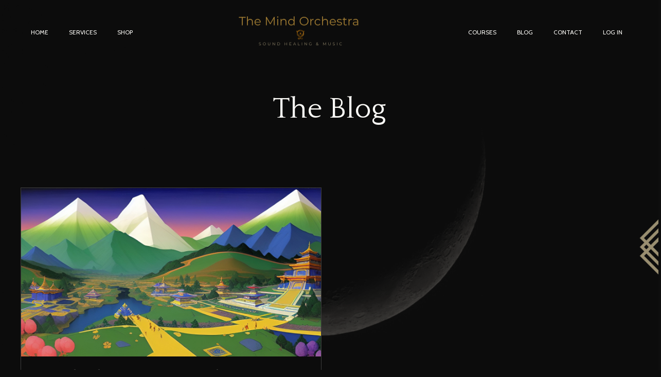

--- FILE ---
content_type: text/html; charset=utf-8
request_url: https://www.themindorchestra.com/blog?tag=the+aspiration+spoken+in+%E2%80%9Cdestroyer+of+the+great+trichiliocosm
body_size: 17707
content:
<!doctype html>
<html lang="en">
  <head>
    
              <meta name="csrf-param" content="authenticity_token">
              <meta name="csrf-token" content="VCV09glas0mvsKKvtRtxZgLoRuHURu5Yy26DznEMzSW7tyK85BAXB43WjuGR+JRgXsZAazYs8LrGChHYDGSshw==">
            
    <title>
      
        Tune Into Wellness: Your Portal to Sound Healing Insights
      
    </title>
    <meta charset="utf-8" />
    <meta http-equiv="x-ua-compatible" content="ie=edge, chrome=1">
    <meta name="viewport" content="width=device-width, initial-scale=1, shrink-to-fit=no">
    
      <meta name="description" content="Explore sound healing through engaging posts. Uncover sound&#39;s transformative essence, learn from community tales, and journey towards wellness." />
    
    <meta property="og:type" content="website">
<meta property="og:url" content="https://www.themindorchestra.com/blog?tag=the+aspiration+spoken+in+%E2%80%9Cdestroyer+of+the+great+trichiliocosm">
<meta name="twitter:card" content="summary_large_image">

<meta property="og:title" content="Tune Into Wellness: Your Portal to Sound Healing Insights">
<meta name="twitter:title" content="Tune Into Wellness: Your Portal to Sound Healing Insights">


<meta property="og:description" content="Explore sound healing through engaging posts. Uncover sound&#39;s transformative essence, learn from community tales, and journey towards wellness.">
<meta name="twitter:description" content="Explore sound healing through engaging posts. Uncover sound&#39;s transformative essence, learn from community tales, and journey towards wellness.">


<meta property="og:image" content="https://kajabi-storefronts-production.kajabi-cdn.com/kajabi-storefronts-production/file-uploads/sites/2147509773/images/4bb522f-45c6-cd02-eadf-de4f8b76cdbc_DALL_E_2023-10-20_08.40.27_-_Illustration_of_a_Celtic-like_tree_with_deep_roots_and_expansive_branches_intertwined_with_musical_notes_and_symbols._Surrounding_the_tree_are_divers.png">
<meta name="twitter:image" content="https://kajabi-storefronts-production.kajabi-cdn.com/kajabi-storefronts-production/file-uploads/sites/2147509773/images/4bb522f-45c6-cd02-eadf-de4f8b76cdbc_DALL_E_2023-10-20_08.40.27_-_Illustration_of_a_Celtic-like_tree_with_deep_roots_and_expansive_branches_intertwined_with_musical_notes_and_symbols._Surrounding_the_tree_are_divers.png">

    
      <link href="https://kajabi-storefronts-production.kajabi-cdn.com/kajabi-storefronts-production/file-uploads/themes/2153820785/settings_images/62ed1e4-5171-326c-aad6-7536ea5072_naomi-new-moon-favicon-square01.png?v=2" rel="shortcut icon" />
    
    <link rel="canonical" href="https://www.themindorchestra.com/blog?tag=the+aspiration+spoken+in+%E2%80%9Cdestroyer+of+the+great+trichiliocosm" />

    <!-- Google Fonts ====================================================== -->
    <link rel="preconnect" href="https://fonts.gstatic.com" crossorigin>
    <link rel="stylesheet" media="print" onload="this.onload=null;this.removeAttribute(&#39;media&#39;);" type="text/css" href="//fonts.googleapis.com/css?family=Cabin:400,700,400italic,700italic|Quattrocento:400,700,400italic,700italic&amp;display=swap" />

    <!-- Kajabi CSS ======================================================== -->
    <link rel="stylesheet" media="print" onload="this.onload=null;this.removeAttribute(&#39;media&#39;);" type="text/css" href="https://kajabi-app-assets.kajabi-cdn.com/assets/core-0d125629e028a5a14579c81397830a1acd5cf5a9f3ec2d0de19efb9b0795fb03.css" />

    

    <!-- Font Awesome Icons -->
    <link rel="stylesheet" media="print" onload="this.onload=null;this.removeAttribute(&#39;media&#39;);" type="text/css" crossorigin="anonymous" href="https://use.fontawesome.com/releases/v5.15.2/css/all.css" />

    <link rel="stylesheet" media="screen" href="https://kajabi-storefronts-production.kajabi-cdn.com/kajabi-storefronts-production/themes/2158032168/assets/styles.css?17423144793537972" />

    <!-- Customer CSS ====================================================== -->
    <!-- If you're using custom css that affects the first render of the page, replace async_style_link below with styesheet_tag -->
    <link rel="stylesheet" media="print" onload="this.onload=null;this.removeAttribute(&#39;media&#39;);" type="text/css" href="https://kajabi-storefronts-production.kajabi-cdn.com/kajabi-storefronts-production/themes/2158032168/assets/overrides.css?17423144793537972" />
    <style>
  /* Custom CSS Added Via Theme Settings */
  /* This creates bigger spacing between the main navigation menu items */

.header__content--desktop .link-list__link {
margin-left: 20px !important;
margin-right: 20px !important;
}


/* This underlines the main navigation menu items when hovering over them */

.header a.link-list__link:hover {
text-decoration: underline !important;
}


/* This modifies the form fields to have squared edges and only show the bottom border */

.form-control {
border-radius: 0px !important;
border-left-width: 0px !important;
border-top-width: 0px !important;
border-right-width: 0px !important;
background-color: #ffffff00 !important;
border-color: #ACACAC !important;
}


/* This removes the shadow from the form button */

.form-btn {
-webkit-box-shadow: 0 0px 0px rgb(0 0 0 / 10%) !important;
box-shadow: 0 0px 0px rgb(0 0 0 / 10%) !important;
}


/* This removes the rounded corners of the filter field as seen on the Announcements and Blog Search Pages  */

.filter__field {
border-radius: 0px !important;
}


/* This removes the shadow from buttons throughout the site */

.btn {
-webkit-box-shadow: 0 0px 0px rgb(0 0 0 / 10%) !important;
box-shadow: 0 0px 0px rgb(0 0 0 / 10%) !important;
}


/* This modifies the accordions to only show the bottom border */

.block-type--accordion .block {
border-top: 0px !important;
border-left: 0px !important;
border-right: 0px !important;
}


/* This adds more spacing between the login page title and login form fields */

h1.auth__title { 
margin-bottom: 40px; !important;
}


/* This reduces the h1 font size of the blog post title on the blog feed page on desktop  */

@media (min-width: 768px) {
h1.blog-post-body__title {
font-size: 58px !important;
}
}

/* This moves the podcast intro section up higher so that it is behind the transparent header. Delete this code if not using a transparent header for the website theme */

.podcast-intro { 
margin-top: -80px !important;
padding-top: 80px !important;
}


/* This moves the coaching product hero section up higher so that it is behind the transparent header. Delete this code if not using a transparent header for the website theme */

.coaching-programs__container { 
margin-top: -94px !important;
}

.coaching-programs__header  {
padding-top: 94px !important;
}


/* This removes the rounded corners on the error prompt */

.parsley-errors-list {
border-radius: 0px !important;
}


/* This removes the rounded corners on alert messages */

.alert {
border-radius: 0px !important;
}


/* This modifies the colors on the red alert message */

.alert--danger {
border-color: #7D251C !important;
color: #7D251C !important;
background-color: RGBA(125, 37, 28, 0.15) !important;
}


</style>

    <!-- Kajabi Editor Only CSS ============================================ -->
    

    <!-- Header hook ======================================================= -->
    <link rel="alternate" type="application/rss+xml" title="Tune Into Wellness: Your Portal to Sound Healing Insights" href="https://www.themindorchestra.com/blog.rss" /><script type="text/javascript">
  var Kajabi = Kajabi || {};
</script>
<script type="text/javascript">
  Kajabi.currentSiteUser = {
    "id" : "-1",
    "type" : "Guest",
    "contactId" : "",
  };
</script>
<script type="text/javascript">
  Kajabi.theme = {
    activeThemeName: "Naomi New Moon Website",
    previewThemeId: null,
    editor: false
  };
</script>
<meta name="turbo-prefetch" content="false">
<meta charset="utf-8" />
<meta name="viewport" content="width=device-width, initial-scale=1" />
<link rel="canonical" href="https://www.themindorchestra.com/" />
<title>The Mind Orchestra — Sound Healing, Druidic Medicine Music, Vajrayana-Inspired Practices</title>
<meta name="description" content="The Mind Orchestra (aka Mithaduin) offers sound healing journeys, Druidic medicine music, Vajrayana-inspired practices, and coaching for transformation." />
<meta property="og:type" content="website" />
<meta property="og:title" content="The Mind Orchestra — Sound Healing & Druidic Medicine Music" />
<meta property="og:description" content="Sound journeys, coaching, and medicine music weaving Druidic and Vajrayana wisdom." />
<meta property="og:url" content="https://www.themindorchestra.com/" />
<meta property="og:image" content="https://www.themindorchestra.com/path/to/your-share-image.jpg" />
<meta name="twitter:card" content="summary_large_image" />
<meta name="facebook-domain-verification" content="anbukhcqznd3yw7gg9vnzw1ijyxany" />
<script>
  window.dataLayer = window.dataLayer || [];
  function gtag(){dataLayer.push(arguments);}
  gtag('consent', 'default', {
    'ad_storage': 'denied',
    'ad_user_data': 'denied',
    'ad_personalization': 'denied',
    'analytics_storage': 'denied'
  });
</script>
<script>
  (function(w,d,s,l,i){
    w[l]=w[l]||[]; w[l].push({'gtm.start': new Date().getTime(), event:'gtm.js'});
    var f=d.getElementsByTagName(s)[0], j=d.createElement(s), dl=l!='dataLayer'?'&l='+l:'';
    j.async=true; j.src='https://www.googletagmanager.com/gtm.js?id='+i+dl;
    f.parentNode.insertBefore(j,f);
  })(window,document,'script','dataLayer','GTM-W324325');
</script>

<script type="application/ld+json">
{
  "@context": "https://schema.org",
  "@graph": [
    {
      "@type": ["Organization","MusicGroup"],
      "@id": "https://www.themindorchestra.com/#org",
      "name": "The Mind Orchestra",
      "alternateName": ["Mithaduin","Nick Gent","The Mind Orchestra (artist)"],
      "url": "https://www.themindorchestra.com/",
      "inLanguage": "en-GB",
      "description": "Sound healing, Druidic medicine music, and Vajrayana-inspired practices for transformation.",
      "sameAs": [
        "https://www.instagram.com/the_mind_orchestra",
        "https://www.youtube.com/channel/UCbXzLBwnbNNrOK5lnlIkp_w/",
        "https://open.spotify.com/artist/2tSK4ikonsKc6Z83sG6ky8",
        "https://themindorchestra.bandcamp.com/"
      ],
      "knowsAbout": [
        "sound healing","light language","Druidic medicine music","Vajrayana meditation",
        "astrosonic manifestation","voice alchemy","plant music","binaural beats","frequency healing"
      ],
      "areaServed": ["GB","EU","US","Worldwide"],
      "founder": {
        "@type": "Person",
        "name": "Nick Gent",
        "alternateName": ["Mithaduin"]
      },
      "hasOfferCatalog": {
        "@type": "OfferCatalog",
        "@id": "https://www.themindorchestra.com/#catalog",
        "name": "Sound Healing & Education",
        "itemListElement": [
          {
            "@type": "Offer",
            "name": "1:1 Sound Healing Coaching",
            "url": "https://www.themindorchestra.com/1-to-1-sound-healing-coaching",
            "itemOffered": {
              "@type": "Service",
              "serviceType": "Personalised Sound Healing & Coaching",
              "provider": { "@id": "https://www.themindorchestra.com/#org" },
              "availableChannel": {
                "@type": "ServiceChannel",
                "serviceUrl": "https://www.themindorchestra.com/1-to-1-sound-healing-coaching"
              }
            }
          },
          {
            "@type": "Offer",
            "name": "Sound Healing Services",
            "url": "https://www.themindorchestra.com/sound-healing-services",
            "itemOffered": {
              "@type": "Service",
              "serviceType": "Sound Healing Sessions & Education",
              "provider": { "@id": "https://www.themindorchestra.com/#org" }
            }
          },
          {
            "@type": "Offer",
            "name": "The Resonance Room Community",
            "url": "https://www.themindorchestra.com/the-resonance-room",
            "itemOffered": {
              "@type": "Service",
              "serviceType": "Community Membership & Learning",
              "provider": { "@id": "https://www.themindorchestra.com/#org" }
            }
          },
          {
            "@type": "Offer",
            "name": "Online Courses",
            "url": "https://www.themindorchestra.com/online-courses",
            "itemOffered": {
              "@type": "Service",
              "serviceType": "Online Courses",
              "provider": { "@id": "https://www.themindorchestra.com/#org" }
            }
          }
        ]
      }
    },
    {
      "@type": "WebSite",
      "@id": "https://www.themindorchestra.com/#website",
      "url": "https://www.themindorchestra.com/",
      "name": "The Mind Orchestra",
      "inLanguage": "en-GB",
      "publisher": { "@id": "https://www.themindorchestra.com/#org" }
    },
    {
      "@type": "WebPage",
      "@id": "https://www.themindorchestra.com/#home",
      "url": "https://www.themindorchestra.com/",
      "name": "The Mind Orchestra — Sound Healing & Druidic Medicine Music",
      "isPartOf": { "@id": "https://www.themindorchestra.com/#website" },
      "inLanguage": "en-GB",
      "about": [
        { "@type": "Thing", "name": "Sound Healing" },
        { "@type": "Thing", "name": "Druidic Medicine Music" },
        { "@type": "Thing", "name": "Vajrayana Practices" }
      ]
    },
    {
      "@type": "CollectionPage",
      "@id": "https://www.themindorchestra.com/store#page",
      "url": "https://www.themindorchestra.com/store",
      "name": "Store",
      "isPartOf": { "@id": "https://www.themindorchestra.com/#website" },
      "inLanguage": "en-GB"
    },
    {
      "@type": "WebPage",
      "@id": "https://www.themindorchestra.com/services#page",
      "url": "https://www.themindorchestra.com/services",
      "name": "Services",
      "isPartOf": { "@id": "https://www.themindorchestra.com/#website" },
      "inLanguage": "en-GB"
    },
    {
      "@type": "WebPage",
      "@id": "https://www.themindorchestra.com/sound-healing-services#page",
      "url": "https://www.themindorchestra.com/sound-healing-services",
      "name": "Sound Healing Services",
      "isPartOf": { "@id": "https://www.themindorchestra.com/#website" },
      "inLanguage": "en-GB"
    },
    {
      "@type": "WebPage",
      "@id": "https://www.themindorchestra.com/the-resonance-room#page",
      "url": "https://www.themindorchestra.com/the-resonance-room",
      "name": "The Resonance Room",
      "isPartOf": { "@id": "https://www.themindorchestra.com/#website" },
      "inLanguage": "en-GB"
    },
    {
      "@type": "WebPage",
      "@id": "https://www.themindorchestra.com/online-courses#page",
      "url": "https://www.themindorchestra.com/online-courses",
      "name": "Online Courses",
      "isPartOf": { "@id": "https://www.themindorchestra.com/#website" },
      "inLanguage": "en-GB"
    },
    {
      "@type": "WebPage",
      "@id": "https://www.themindorchestra.com/1-to-1-sound-healing-coaching#page",
      "url": "https://www.themindorchestra.com/1-to-1-sound-healing-coaching",
      "name": "1:1 Sound Healing Coaching",
      "isPartOf": { "@id": "https://www.themindorchestra.com/#website" },
      "inLanguage": "en-GB",
      "primaryImageOfPage": {
        "@type": "ImageObject",
        "url": "https://www.themindorchestra.com/favicon.ico"
      }
    },
    {
      "@type": "Blog",
      "@id": "https://www.themindorchestra.com/blog#blog",
      "url": "https://www.themindorchestra.com/blog",
      "name": "The Mind Orchestra Blog",
      "publisher": { "@id": "https://www.themindorchestra.com/#org" },
      "inLanguage": "en-GB"
    },
    {
      "@type": "Service",
      "@id": "https://www.themindorchestra.com/1-to-1-sound-healing-coaching#service",
      "name": "1:1 Sound Healing Coaching",
      "serviceType": "Personalised Sound Healing",
      "provider": { "@id": "https://www.themindorchestra.com/#org" },
      "areaServed": "Worldwide",
      "url": "https://www.themindorchestra.com/1-to-1-sound-healing-coaching"
    }
  ]
}
</script>

<script>
(function(i,s,o,g,r,a,m){i['GoogleAnalyticsObject']=r;i[r]=i[r]||function(){
(i[r].q=i[r].q||[]).push(arguments)
},i[r].l=1*new Date();a=s.createElement(o),
m=s.getElementsByTagName(o)[0];a.async=1;a.src=g;m.parentNode.insertBefore(a,m)
})(window,document,'script','//www.google-analytics.com/analytics.js','ga');
ga('create', 'UA-97904580-1', 'auto', {});
ga('send', 'pageview');
</script>
<style type="text/css">
  #editor-overlay {
    display: none;
    border-color: #2E91FC;
    position: absolute;
    background-color: rgba(46,145,252,0.05);
    border-style: dashed;
    border-width: 3px;
    border-radius: 3px;
    pointer-events: none;
    cursor: pointer;
    z-index: 10000000000;
  }
  .editor-overlay-button {
    color: white;
    background: #2E91FC;
    border-radius: 2px;
    font-size: 13px;
    margin-inline-start: -24px;
    margin-block-start: -12px;
    padding-block: 3px;
    padding-inline: 10px;
    text-transform:uppercase;
    font-weight:bold;
    letter-spacing:1.5px;

    left: 50%;
    top: 50%;
    position: absolute;
  }
</style>
<script src="https://kajabi-app-assets.kajabi-cdn.com/vite/assets/track_analytics-999259ad.js" crossorigin="anonymous" type="module"></script><link rel="modulepreload" href="https://kajabi-app-assets.kajabi-cdn.com/vite/assets/stimulus-576c66eb.js" as="script" crossorigin="anonymous">
<link rel="modulepreload" href="https://kajabi-app-assets.kajabi-cdn.com/vite/assets/track_product_analytics-9c66ca0a.js" as="script" crossorigin="anonymous">
<link rel="modulepreload" href="https://kajabi-app-assets.kajabi-cdn.com/vite/assets/stimulus-e54d982b.js" as="script" crossorigin="anonymous">
<link rel="modulepreload" href="https://kajabi-app-assets.kajabi-cdn.com/vite/assets/trackProductAnalytics-3d5f89d8.js" as="script" crossorigin="anonymous">      <script type="text/javascript">
        if (typeof (window.rudderanalytics) === "undefined") {
          !function(){"use strict";window.RudderSnippetVersion="3.0.3";var sdkBaseUrl="https://cdn.rudderlabs.com/v3"
          ;var sdkName="rsa.min.js";var asyncScript=true;window.rudderAnalyticsBuildType="legacy",window.rudderanalytics=[]
          ;var e=["setDefaultInstanceKey","load","ready","page","track","identify","alias","group","reset","setAnonymousId","startSession","endSession","consent"]
          ;for(var n=0;n<e.length;n++){var t=e[n];window.rudderanalytics[t]=function(e){return function(){
          window.rudderanalytics.push([e].concat(Array.prototype.slice.call(arguments)))}}(t)}try{
          new Function('return import("")'),window.rudderAnalyticsBuildType="modern"}catch(a){}
          if(window.rudderAnalyticsMount=function(){
          "undefined"==typeof globalThis&&(Object.defineProperty(Object.prototype,"__globalThis_magic__",{get:function get(){
          return this},configurable:true}),__globalThis_magic__.globalThis=__globalThis_magic__,
          delete Object.prototype.__globalThis_magic__);var e=document.createElement("script")
          ;e.src="".concat(sdkBaseUrl,"/").concat(window.rudderAnalyticsBuildType,"/").concat(sdkName),e.async=asyncScript,
          document.head?document.head.appendChild(e):document.body.appendChild(e)
          },"undefined"==typeof Promise||"undefined"==typeof globalThis){var d=document.createElement("script")
          ;d.src="https://polyfill-fastly.io/v3/polyfill.min.js?version=3.111.0&features=Symbol%2CPromise&callback=rudderAnalyticsMount",
          d.async=asyncScript,document.head?document.head.appendChild(d):document.body.appendChild(d)}else{
          window.rudderAnalyticsMount()}window.rudderanalytics.load("2apYBMHHHWpiGqicceKmzPebApa","https://kajabiaarnyhwq.dataplane.rudderstack.com",{})}();
        }
      </script>
      <script type="text/javascript">
        if (typeof (window.rudderanalytics) !== "undefined") {
          rudderanalytics.page({"account_id":"2147506512","site_id":"2147509773"});
        }
      </script>
      <script type="text/javascript">
        if (typeof (window.rudderanalytics) !== "undefined") {
          (function () {
            function AnalyticsClickHandler (event) {
              const targetEl = event.target.closest('a') || event.target.closest('button');
              if (targetEl) {
                rudderanalytics.track('Site Link Clicked', Object.assign(
                  {"account_id":"2147506512","site_id":"2147509773"},
                  {
                    link_text: targetEl.textContent.trim(),
                    link_href: targetEl.href,
                    tag_name: targetEl.tagName,
                  }
                ));
              }
            };
            document.addEventListener('click', AnalyticsClickHandler);
          })();
        }
      </script>
<script>
!function(f,b,e,v,n,t,s){if(f.fbq)return;n=f.fbq=function(){n.callMethod?
n.callMethod.apply(n,arguments):n.queue.push(arguments)};if(!f._fbq)f._fbq=n;
n.push=n;n.loaded=!0;n.version='2.0';n.agent='plkajabi';n.queue=[];t=b.createElement(e);t.async=!0;
t.src=v;s=b.getElementsByTagName(e)[0];s.parentNode.insertBefore(t,s)}(window,
                                                                      document,'script','https://connect.facebook.net/en_US/fbevents.js');


fbq('init', '3249357915307566');
fbq('track', "PageView");</script>
<noscript><img height="1" width="1" style="display:none"
src="https://www.facebook.com/tr?id=3249357915307566&ev=PageView&noscript=1"
/></noscript>
<meta name='site_locale' content='en'><style type="text/css">
  /* Font Awesome 4 */
  .fa.fa-twitter{
    font-family:sans-serif;
  }
  .fa.fa-twitter::before{
    content:"𝕏";
    font-size:1.2em;
  }

  /* Font Awesome 5 */
  .fab.fa-twitter{
    font-family:sans-serif;
  }
  .fab.fa-twitter::before{
    content:"𝕏";
    font-size:1.2em;
  }
</style>
<link rel="stylesheet" href="https://cdn.jsdelivr.net/npm/@kajabi-ui/styles@1.0.4/dist/kajabi_products/kajabi_products.css" />
<script type="module" src="https://cdn.jsdelivr.net/npm/@pine-ds/core@3.14.0/dist/pine-core/pine-core.esm.js"></script>
<script nomodule src="https://cdn.jsdelivr.net/npm/@pine-ds/core@3.14.0/dist/pine-core/index.esm.js"></script>


  </head>
  <style>
  

  
    
      body {
        background-color: #0e0e0e;
      }
    
  
</style>
  <body id="encore-theme" class="background-dark">
    

    <div id="section-header" data-section-id="header">

<style>
  /* Default Header Styles */
  .header {
    
      background-color: rgba(14, 14, 14, 0.07);
    
    font-size: 12px;
  }
  .header a,
  .header a.link-list__link,
  .header a.link-list__link:hover,
  .header a.social-icons__icon,
  .header .user__login a,
  .header .dropdown__item a,
  .header .dropdown__trigger:hover {
    color: #fdfcf8;
  }
  .header .dropdown__trigger {
    color: #fdfcf8 !important;
  }
  /* Mobile Header Styles */
  @media (max-width: 767px) {
    .header {
      
        background-color: #0e0e0e;
      
      font-size: 12px;
    }
    
      .header a,
      .header a.link-list__link,
      .header a.social-icons__icon,
      .header .dropdown__item a,
      .header .user__login a,
      .header a.link-list__link:hover,
      .header .dropdown__trigger:hover {
        color: #fdfcf8;
      }
      .header .dropdown__trigger {
        color: #fdfcf8 !important;
      }
    
    .header .hamburger__slices .hamburger__slice {
      
        background-color: #998e70;
      
    }
    
      .header a.link-list__link, .dropdown__item a, .header__content--mobile {
        text-align: right;
      }
    
    .header--overlay .header__content--mobile  {
      padding-bottom: 20px;
    }
  }
  /* Sticky Styles */
  
    .header.header--fixed {
      background-color: rgba(14, 14, 14, 0.07);
      
        background-color: #0e0e0e;
      
      
        background-color: rgba(14, 14, 14, 0.07);
      
    }
    
      .header.header--fixed a,
      .header.header--fixed a.link-list__link,
      .header.header--fixed a.link-list__link:hover,
      .header.header--fixed a.social-icons__icon,
      .header.header--fixed .dropdown__trigger:hover,
      .header.header--fixed .dropdown__item a,
      .header.header--fixed .user__login a {
        color: #fdfcf8;
      }
    
    
      .header.header--fixed .dropdown__trigger {
        color: #fdfcf8 !important;
      }
    
    .header.header--fixed .hamburger__slice {
      
        background-color: #998e70;
      
    }
  
</style>

<div class="hidden">
  
    
  
    
  
    
  
  
  
  
</div>

<header class="header header--overlay sticky   background-dark " kjb-settings-id="sections_header_settings_background_color">
  <div class="hello-bars">
    
      
    
      
    
      
    
  </div>
  
    <div class="header__wrap">
      <div class="header__content header__content--desktop background-dark">
        <div class="container header__container media justify-content-center">
          
            
                <style>
@media (min-width: 768px) {
  #block-1607554198094 {
    text-align: left;
  }
} 
</style>

<div id="block-1607554198094" class="header__block header__switch-content header__block--menu " kjb-settings-id="sections_header_blocks_1607554198094_settings_stretch">
  <div class="link-list justify-content-left" kjb-settings-id="sections_header_blocks_1607554198094_settings_menu">
  
    <a class="link-list__link" href="https://www.themindorchestra.com/"  target="_blank" rel="noopener" >HOME</a>
  
    <a class="link-list__link" href="https://www.themindorchestra.com/services"  target="_blank" rel="noopener" >SERVICES</a>
  
    <a class="link-list__link" href="https://www.themindorchestra.com/store"  target="_blank" rel="noopener" >SHOP</a>
  
</div>
</div>
              
          
            
                <style>
@media (min-width: 768px) {
  #block-1555988494486 {
    text-align: center;
  }
} 
</style>

<div id="block-1555988494486" class="header__block header__block--logo header__block--show header__switch-content stretch" kjb-settings-id="sections_header_blocks_1555988494486_settings_stretch">
  

<style>
  #block-1555988494486 {
    line-height: 1;
  }
  #block-1555988494486 .logo__image {
    display: block;
    width: 250px;
  }
  #block-1555988494486 .logo__text {
    color: #fdfcf8;
  }
</style>

<a class="logo" href="/">
  
    
      <img loading="auto" class="logo__image" alt="Header Logo" kjb-settings-id="sections_header_blocks_1555988494486_settings_logo" src="https://kajabi-storefronts-production.kajabi-cdn.com/kajabi-storefronts-production/file-uploads/themes/2158032168/settings_images/dba3243-e2e0-7411-083-a6333ae84d5_naomi-new-moon-logo01_5_.png" />
    
  
</a>
</div>
              
          
            
                <style>
@media (min-width: 768px) {
  #block-1607554222849 {
    text-align: right;
  }
} 
</style>

<div id="block-1607554222849" class="header__block header__switch-content header__block--menu " kjb-settings-id="sections_header_blocks_1607554222849_settings_stretch">
  <div class="link-list justify-content-right" kjb-settings-id="sections_header_blocks_1607554222849_settings_menu">
  
    <a class="link-list__link" href="https://www.themindorchestra.com/courses"  target="_blank" rel="noopener" >COURSES</a>
  
    <a class="link-list__link" href="https://www.themindorchestra.com/blog"  target="_blank" rel="noopener" >BLOG</a>
  
    <a class="link-list__link" href="https://www.themindorchestra.com/contact"  target="_blank" rel="noopener" >CONTACT</a>
  
    <a class="link-list__link" href="https://www.themindorchestra.com/login"  target="_blank" rel="noopener" >LOG IN</a>
  
</div>
</div>
              
          
          
            <div class="hamburger hidden--desktop" kjb-settings-id="sections_header_settings_hamburger_color">
              <div class="hamburger__slices">
                <div class="hamburger__slice hamburger--slice-1"></div>
                <div class="hamburger__slice hamburger--slice-2"></div>
                <div class="hamburger__slice hamburger--slice-3"></div>
                <div class="hamburger__slice hamburger--slice-4"></div>
              </div>
            </div>
          
        </div>
      </div>
      <div class="header__content header__content--mobile">
        <div class="header__switch-content header__spacer"></div>
      </div>
    </div>
  
</header>

</div>
    <main>
      <div data-dynamic-sections=blog><div id="section-1607887261302" data-section-id="1607887261302"><style>
  
    #section-1607887261302 {
      background-image: url(https://kajabi-storefronts-production.kajabi-cdn.com/kajabi-storefronts-production/file-uploads/themes/2158032168/settings_images/67116-ab35-faf1-37e5-854d2b0a300_a6f38bd5-7650-4338-8a59-a0069b406a4e.png);
      background-position: center;
    }
  
  #section-1607887261302 .section__overlay {
    position: absolute;
    width: 100%;
    height: 100%;
    left: 0;
    top: 0;
    background-color: ;
  }
  #section-1607887261302 .sizer {
    padding-top: 40px;
    padding-bottom: 40px;
  }
  #section-1607887261302 .container {
    max-width: calc(1260px + 10px + 10px);
    padding-right: 10px;
    padding-left: 10px;
    
  }
  #section-1607887261302 .row {
    
  }
  #section-1607887261302 .container--full {
    width: 100%;
    max-width: calc(100% + 10px + 10px);
  }
  @media (min-width: 768px) {
    
      #section-1607887261302 {
        
          background-attachment: fixed;
        
      }
    
    #section-1607887261302 .sizer {
      padding-top: 40px;
      padding-bottom: 40px;
    }
    #section-1607887261302 .container {
      max-width: calc(1260px + 40px + 40px);
      padding-right: 40px;
      padding-left: 40px;
    }
    #section-1607887261302 .container--full {
      max-width: calc(100% + 40px + 40px);
    }
  }
  
  
</style>

<section kjb-settings-id="sections_1607887261302_settings_background_color"
  class="section
  
  
   "
  data-reveal-event=""
  data-reveal-offset=""
  data-reveal-units="seconds">
  <div class="sizer ">
    
    <div class="section__overlay"></div>
    <div class="container ">
      <div class="row align-items-center justify-content-center">
        
          




<style>
  /* flush setting */
  
  
  /* margin settings */
  #block-1607887261302_0, [data-slick-id="1607887261302_0"] {
    margin-top: 0px;
    margin-right: 0px;
    margin-bottom: 0px;
    margin-left: 0px;
  }
  #block-1607887261302_0 .block, [data-slick-id="1607887261302_0"] .block {
    /* border settings */
    border: 0px none black;
    border-radius: 0px;
    

    /* background color */
    
    /* default padding for mobile */
    
    
    
    /* mobile padding overrides */
    
    
    
    
    
  }

  @media (min-width: 768px) {
    /* desktop margin settings */
    #block-1607887261302_0, [data-slick-id="1607887261302_0"] {
      margin-top: 0px;
      margin-right: 0px;
      margin-bottom: 0px;
      margin-left: 0px;
    }
    #block-1607887261302_0 .block, [data-slick-id="1607887261302_0"] .block {
      /* default padding for desktop  */
      
      
      /* desktop padding overrides */
      
      
      
      
      
    }
  }
  /* mobile text align */
  @media (max-width: 767px) {
    #block-1607887261302_0, [data-slick-id="1607887261302_0"] {
      text-align: center;
    }
  }
</style>


<div
  id="block-1607887261302_0"
  class="
  block-type--text
  text-center
  col-8
  
  
  
    
  
  
  "
  
  data-reveal-event=""
  data-reveal-offset=""
  data-reveal-units="seconds"
  
    kjb-settings-id="sections_1607887261302_blocks_1607887261302_0_settings_width"
    >
  <div class="block
    box-shadow-none
    "
    
      data-aos="none"
      data-aos-delay="0"
      data-aos-duration="0"
    
    >
    
    <style>
  
  #block-1577982541036_0 .btn {
    margin-top: 1rem;
  }
</style>

<h1><span style="color: #fdfcf8;">The Blog</span></h1>

  </div>
</div>

        
      </div>
    </div>
  </div>
</section>
</div><div id="section-1599589855686" data-section-id="1599589855686"><style>
  
    #section-1599589855686 {
      background-image: url(https://kajabi-storefronts-production.kajabi-cdn.com/kajabi-storefronts-production/file-uploads/themes/2158032168/settings_images/e3557ec-7e68-f1e7-513-e3d28208e3_a6f38bd5-7650-4338-8a59-a0069b406a4e.png);
      background-position: center;
    }
  
  .blog-listings {
    background-color: ;
  }
  .blog-listings .sizer {
    padding-top: 40px;
    padding-bottom: 40px;
  }
  .blog-listings .container {
    max-width: calc(1260px + 10px + 10px);
    padding-right: 10px;
    padding-left: 10px;
  }
  .blog-listing__panel {
    background-color: ;
    border-color: #3d3d3d;
    border-radius: 0px;
    border-style: solid;
    border-width: 1px ;
  }
  .blog-listing__title {
    color: #fdfcf8 !important;
  }
  .blog-listing__title:hover {
    color: #fdfcf8 !important;
  }
  .blog-listing__date {
    color: #998e70;
  }
  .tag {
    color: #998e70;
    background-color: ;
  }
  .tag:hover {
    color: #998e70;
    background-color: ;
  }
  .blog-listing__content {
    color: #fdfcf8;
  }
  .blog-listing__more {
    color: #c6c6b9;
  }
  @media (min-width: 768px) {
    
      #section-1599589855686 {
        
          background-attachment: fixed;
        
      }
    
    .blog-listings .sizer {
      padding-top: 40px;
      padding-bottom: 200px;
    }
    .blog-listings .container {
      max-width: calc(1260px + 40px + 40px);
      padding-right: 40px;
      padding-left: 40px;
    }
  }
  .pag__link {
    color: #fdfcf8;
  }
  .pag__link--current {
    color: #998e70;
  }
  .pag__link--disabled {
    color: #c6c6b9;
  }
</style>

<section class="blog-listings " kjb-settings-id="sections_1599589855686_settings_background_color">
  <div class="sizer">
    
    <div class="container">
      <div class="row">
        
          <div class="col-lg-12">
        
          <div class="blog-listings__content blog-listings__content--grid-2">
            
              
                





<div class="blog-listing blog-listing--grid-2 blog-listing--has-media">
  
    <div class="blog-listing__panel box-shadow-none ">
  
    <div class="blog-listing__media">
      
        
          <a href="/blog/vaishali-sutra-sound-healing-compassion">
            <img loading="auto" alt="Nicholas Roerich inspired illustration of the gates opening to the newly restored and healed City of Vaishali, depicting vibrant colours and a sense of renewal" src="https://kajabi-storefronts-production.kajabi-cdn.com/kajabi-storefronts-production/file-uploads/blogs/2147492606/images/cb6d52e-8b52-5c3-b73-b2116bbc68_7c79bb92-8412-4be1-9f74-3bac91f697b9.jpeg" />
          </a>
        
      
    </div>
    <div class="blog-listing__data">
      <a class="h3 blog-listing__title" href="/blog/vaishali-sutra-sound-healing-compassion">Vaishali Sutra: Healing Through Sound & Compassion</a>
      
        <span class="blog-listing__tags" kjb-settings-id="sections_1599589855686_settings_show_tags">
          
            
              <a class="tag" href="https://www.themindorchestra.com/blog?tag=alleviating+suffering">alleviating suffering</a>
            
              <a class="tag" href="https://www.themindorchestra.com/blog?tag=compassion+and+healing">compassion and healing</a>
            
              <a class="tag" href="https://www.themindorchestra.com/blog?tag=harmonic+resonance">harmonic resonance</a>
            
              <a class="tag" href="https://www.themindorchestra.com/blog?tag=loving-kindness+meditation">loving-kindness meditation</a>
            
              <a class="tag" href="https://www.themindorchestra.com/blog?tag=on+entering+the+city+of+vai%C5%9B%C4%81l%C4%AB">on entering the city of vaiśālī</a>
            
              <a class="tag" href="https://www.themindorchestra.com/blog?tag=pacifying+and+healing">pacifying and healing</a>
            
              <a class="tag" href="https://www.themindorchestra.com/blog?tag=resonance+room">resonance room</a>
            
              <a class="tag" href="https://www.themindorchestra.com/blog?tag=sound+healing">sound healing</a>
            
              <a class="tag" href="https://www.themindorchestra.com/blog?tag=the+aspiration+spoken+in+%E2%80%9Cdestroyer+of+the+great+trichiliocosm">the aspiration spoken in “destroyer of the great trichiliocosm</a>
            
              <a class="tag" href="https://www.themindorchestra.com/blog?tag=the+mind+orchestra">the mind orchestra</a>
            
              <a class="tag" href="https://www.themindorchestra.com/blog?tag=the+noble+mah%C4%81s%C5%ABtra+%E2%80%9Con+entering+the+city+of+vai%C5%9B%C4%81l%C4%AB">the noble mahāsūtra “on entering the city of vaiśālī</a>
            
              <a class="tag" href="https://www.themindorchestra.com/blog?tag=the+resonance+room">the resonance room</a>
            
              <a class="tag" href="https://www.themindorchestra.com/blog?tag=vaishali+sutra">vaishali sutra</a>
            
              <a class="tag" href="https://www.themindorchestra.com/blog?tag=vai%C5%9B%C4%81l%C4%AB">vaiśālī</a>
            
              <a class="tag" href="https://www.themindorchestra.com/blog?tag=%C4%81ryavai%C5%9B%C4%81l%C4%ABprave%C5%9Bamah%C4%81s%C5%ABtra">āryavaiśālīpraveśamahāsūtra</a>
            
          
        </span>
      
      
        <span class="blog-listing__date" kjb-settings-id="sections_1599589855686_settings_show_date">Apr 14, 2023</span>
      
      
      
        
          <div class="blog-listing__content"><p>Ever since my initial encounter with the Noble Sutra on Entering the Great City of Vaishali, I have been captivated by its profound impact on me, much like the effect many other spiritual works have on those who resonate with them. It&apos;s difficult to articulate the exact nature of this connection or to offer concrete explanations that do it justice. Nonetheless, the sutra has conjured a vivid and enduring image in my mind that I cannot forget. I envision myself, guided by intuition, stumbling upo...</p></div>
        
        <a class="blog-listing__more" href="/blog/vaishali-sutra-sound-healing-compassion" kjb-settings-id="sections_1599589855686_settings_read_more">Continue Reading...</a>
      
    </div>
  
    </div>
  
</div>
              
              
            
          </div>
        </div>
        <style>
   .sidebar__panel {
     background-color: ;
     border-color: #3d3d3d;
     border-radius: 0px;
     border-style: solid;
     border-width: 1px ;
   }
</style>

<div class="col-lg-3   sidebar__container--hidden-desktop sidebar__container--hidden-mobile">
  <div class="sidebar" kjb-settings-id="sections_1599589855686_settings_show_sidebar">
    
      <div class="sidebar__panel box-shadow-none ">
    
      
        <div class="sidebar__block">
          
              <style>
  .sidebar-search__icon i {
    color: #c6c6b9;
  }
  .sidebar-search--1600115507943 ::-webkit-input-placeholder {
    color: #c6c6b9;
  }
  .sidebar-search--1600115507943 ::-moz-placeholder {
    color: #c6c6b9;
  }
  .sidebar-search--1600115507943 :-ms-input-placeholder {
    color: #c6c6b9;
  }
  .sidebar-search--1600115507943 :-moz-placeholder {
    color: #c6c6b9;
  }
  .sidebar-search--1600115507943 .sidebar-search__input {
    color: #c6c6b9;
  }
</style>

<div class="sidebar-search sidebar-search--1600115507943" kjb-settings-id="sections_1599589855686_blocks_1600115507943_settings_search_text">
  <form class="sidebar-search__form" action="/blog/search" method="get" role="search">
    <span class="sidebar-search__icon"><i class="fa fa-search"></i></span>
    <input class="form-control sidebar-search__input" type="search" name="q" placeholder="Search...">
  </form>
</div>
            
        </div>
      
        <div class="sidebar__block">
          
              <style>
  .sidebar-categories--1600115512118 {
    text-align: left;
  }
  .sidebar-categories--1600115512118 .sidebar-categories__title {
    color: ;
  }
  .sidebar-categories--1600115512118 .sidebar-categories__select {
    color: #b18d73 !important;
  }
  .sidebar-categories--1600115512118 .sidebar-categories__link {
    color: #b18d73;
  }
  .sidebar-categories--1600115512118 .sidebar-categories__tag {
    color: #b18d73;
  }
</style>

<div class="sidebar-categories sidebar-categories--1600115512118">
  <p class="h5 sidebar-categories__title" kjb-settings-id="sections_1599589855686_blocks_1600115512118_settings_heading">Categories</p>
  
    <a class="sidebar-categories__link" href="/blog" kjb-settings-id="sections_1599589855686_blocks_1600115512118_settings_all_tags">All Categories</a>
    
      
        <a class="sidebar-categories__tag" href="https://www.themindorchestra.com/blog?tag=1+million+mani">1 million mani</a>
      
    
      
        <a class="sidebar-categories__tag" href="https://www.themindorchestra.com/blog?tag=108+repetitions">108 repetitions</a>
      
    
      
        <a class="sidebar-categories__tag" href="https://www.themindorchestra.com/blog?tag=3daudio">3daudio</a>
      
    
      
        <a class="sidebar-categories__tag" href="https://www.themindorchestra.com/blog?tag=432+hz">432 hz</a>
      
    
      
        <a class="sidebar-categories__tag" href="https://www.themindorchestra.com/blog?tag=432+hz+or+440+hz">432 hz or 440 hz</a>
      
    
      
        <a class="sidebar-categories__tag" href="https://www.themindorchestra.com/blog?tag=440+hz">440 hz</a>
      
    
      
        <a class="sidebar-categories__tag" href="https://www.themindorchestra.com/blog?tag=a+days+journey">a days journey</a>
      
    
      
        <a class="sidebar-categories__tag" href="https://www.themindorchestra.com/blog?tag=affiliate+program">affiliate program</a>
      
    
      
        <a class="sidebar-categories__tag" href="https://www.themindorchestra.com/blog?tag=alchemy">alchemy</a>
      
    
      
        <a class="sidebar-categories__tag" href="https://www.themindorchestra.com/blog?tag=alchemy+of+sound">alchemy of sound</a>
      
    
      
        <a class="sidebar-categories__tag" href="https://www.themindorchestra.com/blog?tag=alder">alder</a>
      
    
      
        <a class="sidebar-categories__tag" href="https://www.themindorchestra.com/blog?tag=alder+magic">alder magic</a>
      
    
      
        <a class="sidebar-categories__tag" href="https://www.themindorchestra.com/blog?tag=alder+tree+lore">alder tree lore</a>
      
    
      
        <a class="sidebar-categories__tag" href="https://www.themindorchestra.com/blog?tag=alder+tree+mantra">alder tree mantra</a>
      
    
      
        <a class="sidebar-categories__tag" href="https://www.themindorchestra.com/blog?tag=alder+tree+practices">alder tree practices</a>
      
    
      
        <a class="sidebar-categories__tag" href="https://www.themindorchestra.com/blog?tag=alien+theories+in+sound+healing">alien theories in sound healing</a>
      
    
      
        <a class="sidebar-categories__tag" href="https://www.themindorchestra.com/blog?tag=alleviating+suffering">alleviating suffering</a>
      
    
      
        <a class="sidebar-categories__tag" href="https://www.themindorchestra.com/blog?tag=alternative+medicine">alternative medicine</a>
      
    
      
        <a class="sidebar-categories__tag" href="https://www.themindorchestra.com/blog?tag=ambient+music">ambient music</a>
      
    
      
        <a class="sidebar-categories__tag" href="https://www.themindorchestra.com/blog?tag=amitabha">amitabha</a>
      
    
      
        <a class="sidebar-categories__tag" href="https://www.themindorchestra.com/blog?tag=amitabha+mantra">amitabha mantra</a>
      
    
      
        <a class="sidebar-categories__tag" href="https://www.themindorchestra.com/blog?tag=ancient+healing+practices">ancient healing practices</a>
      
    
      
        <a class="sidebar-categories__tag" href="https://www.themindorchestra.com/blog?tag=architecture+of+the+mind">architecture of the mind</a>
      
    
      
        <a class="sidebar-categories__tag" href="https://www.themindorchestra.com/blog?tag=ash+magic">ash magic</a>
      
    
      
        <a class="sidebar-categories__tag" href="https://www.themindorchestra.com/blog?tag=ash+tree">ash tree</a>
      
    
      
        <a class="sidebar-categories__tag" href="https://www.themindorchestra.com/blog?tag=astrosonic+signatures">astrosonic signatures</a>
      
    
      
        <a class="sidebar-categories__tag" href="https://www.themindorchestra.com/blog?tag=attunement">attunement</a>
      
    
      
        <a class="sidebar-categories__tag" href="https://www.themindorchestra.com/blog?tag=auralwellness">auralwellness</a>
      
    
      
        <a class="sidebar-categories__tag" href="https://www.themindorchestra.com/blog?tag=autumn+equinox">autumn equinox</a>
      
    
      
        <a class="sidebar-categories__tag" href="https://www.themindorchestra.com/blog?tag=bajarangabali+mantra">bajarangabali mantra</a>
      
    
      
        <a class="sidebar-categories__tag" href="https://www.themindorchestra.com/blog?tag=balance">balance</a>
      
    
      
        <a class="sidebar-categories__tag" href="https://www.themindorchestra.com/blog?tag=balancepractice">balancepractice</a>
      
    
      
        <a class="sidebar-categories__tag" href="https://www.themindorchestra.com/blog?tag=bardic+adventure">bardic adventure</a>
      
    
      
        <a class="sidebar-categories__tag" href="https://www.themindorchestra.com/blog?tag=beginning+of+sacred+sound">beginning of sacred sound</a>
      
    
      
        <a class="sidebar-categories__tag" href="https://www.themindorchestra.com/blog?tag=beyondtradition">beyondtradition</a>
      
    
      
        <a class="sidebar-categories__tag" href="https://www.themindorchestra.com/blog?tag=bio+feedback">bio feedback</a>
      
    
      
        <a class="sidebar-categories__tag" href="https://www.themindorchestra.com/blog?tag=birth+chart">birth chart</a>
      
    
      
        <a class="sidebar-categories__tag" href="https://www.themindorchestra.com/blog?tag=body+clock">body clock</a>
      
    
      
        <a class="sidebar-categories__tag" href="https://www.themindorchestra.com/blog?tag=body+clock+tuner">body clock tuner</a>
      
    
      
        <a class="sidebar-categories__tag" href="https://www.themindorchestra.com/blog?tag=bone+conduction">bone conduction</a>
      
    
      
        <a class="sidebar-categories__tag" href="https://www.themindorchestra.com/blog?tag=brain">brain</a>
      
    
      
        <a class="sidebar-categories__tag" href="https://www.themindorchestra.com/blog?tag=brainwave+entrainment">brainwave entrainment</a>
      
    
      
        <a class="sidebar-categories__tag" href="https://www.themindorchestra.com/blog?tag=breathwork">breathwork</a>
      
    
      
        <a class="sidebar-categories__tag" href="https://www.themindorchestra.com/blog?tag=buddha+of+light">buddha of light</a>
      
    
      
        <a class="sidebar-categories__tag" href="https://www.themindorchestra.com/blog?tag=buddha+of+the+future">buddha of the future</a>
      
    
      
        <a class="sidebar-categories__tag" href="https://www.themindorchestra.com/blog?tag=can+sound+make+you+sick">can sound make you sick</a>
      
    
      
        <a class="sidebar-categories__tag" href="https://www.themindorchestra.com/blog?tag=celestial+healing">celestial healing</a>
      
    
      
        <a class="sidebar-categories__tag" href="https://www.themindorchestra.com/blog?tag=chakra+activation">chakra activation</a>
      
    
      
        <a class="sidebar-categories__tag" href="https://www.themindorchestra.com/blog?tag=chakras">chakras</a>
      
    
      
        <a class="sidebar-categories__tag" href="https://www.themindorchestra.com/blog?tag=channeling">channeling</a>
      
    
      
        <a class="sidebar-categories__tag" href="https://www.themindorchestra.com/blog?tag=cho+ku+rei">cho ku rei</a>
      
    
      
        <a class="sidebar-categories__tag" href="https://www.themindorchestra.com/blog?tag=cho+ku+rei+mantra">cho ku rei mantra</a>
      
    
      
        <a class="sidebar-categories__tag" href="https://www.themindorchestra.com/blog?tag=clouds+disperse+mantra">clouds disperse mantra</a>
      
    
      
        <a class="sidebar-categories__tag" href="https://www.themindorchestra.com/blog?tag=cognitive+function">cognitive function</a>
      
    
      
        <a class="sidebar-categories__tag" href="https://www.themindorchestra.com/blog?tag=compassion+and+healing">compassion and healing</a>
      
    
      
        <a class="sidebar-categories__tag" href="https://www.themindorchestra.com/blog?tag=complimentary+therapy">complimentary therapy</a>
      
    
      
        <a class="sidebar-categories__tag" href="https://www.themindorchestra.com/blog?tag=conscious+linguistics">conscious linguistics</a>
      
    
      
        <a class="sidebar-categories__tag" href="https://www.themindorchestra.com/blog?tag=cortex">cortex</a>
      
    
      
        <a class="sidebar-categories__tag" href="https://www.themindorchestra.com/blog?tag=cosmic+harmonics">cosmic harmonics</a>
      
    
      
        <a class="sidebar-categories__tag" href="https://www.themindorchestra.com/blog?tag=cosmic+significance">cosmic significance</a>
      
    
      
        <a class="sidebar-categories__tag" href="https://www.themindorchestra.com/blog?tag=cosmic+sound">cosmic sound</a>
      
    
      
        <a class="sidebar-categories__tag" href="https://www.themindorchestra.com/blog?tag=creativefreedom">creativefreedom</a>
      
    
      
        <a class="sidebar-categories__tag" href="https://www.themindorchestra.com/blog?tag=cultural+significance+of+sound">cultural significance of sound</a>
      
    
      
        <a class="sidebar-categories__tag" href="https://www.themindorchestra.com/blog?tag=culturalnormsandcreativity">culturalnormsandcreativity</a>
      
    
      
        <a class="sidebar-categories__tag" href="https://www.themindorchestra.com/blog?tag=defyingprecedent">defyingprecedent</a>
      
    
      
        <a class="sidebar-categories__tag" href="https://www.themindorchestra.com/blog?tag=dharani">dharani</a>
      
    
      
        <a class="sidebar-categories__tag" href="https://www.themindorchestra.com/blog?tag=dharma">dharma</a>
      
    
      
        <a class="sidebar-categories__tag" href="https://www.themindorchestra.com/blog?tag=dietandsoundhealing">dietandsoundhealing</a>
      
    
      
        <a class="sidebar-categories__tag" href="https://www.themindorchestra.com/blog?tag=do+re+mi+fa+sol+la">do re mi fa sol la</a>
      
    
      
        <a class="sidebar-categories__tag" href="https://www.themindorchestra.com/blog?tag=dorje+namjom">dorje namjom</a>
      
    
      
        <a class="sidebar-categories__tag" href="https://www.themindorchestra.com/blog?tag=druid+mind+training">druid mind training</a>
      
    
      
        <a class="sidebar-categories__tag" href="https://www.themindorchestra.com/blog?tag=druid+music">druid music</a>
      
    
      
        <a class="sidebar-categories__tag" href="https://www.themindorchestra.com/blog?tag=druid+sound+healing">druid sound healing</a>
      
    
      
        <a class="sidebar-categories__tag" href="https://www.themindorchestra.com/blog?tag=druidic+practice">druidic practice</a>
      
    
      
        <a class="sidebar-categories__tag" href="https://www.themindorchestra.com/blog?tag=druidic+songlines">druidic songlines</a>
      
    
      
        <a class="sidebar-categories__tag" href="https://www.themindorchestra.com/blog?tag=druidic+sound+healing">druidic sound healing</a>
      
    
      
        <a class="sidebar-categories__tag" href="https://www.themindorchestra.com/blog?tag=druidichealing">druidichealing</a>
      
    
      
        <a class="sidebar-categories__tag" href="https://www.themindorchestra.com/blog?tag=druidry">druidry</a>
      
    
      
        <a class="sidebar-categories__tag" href="https://www.themindorchestra.com/blog?tag=earn+money+from+home">earn money from home</a>
      
    
      
        <a class="sidebar-categories__tag" href="https://www.themindorchestra.com/blog?tag=earth+acupuncture">earth acupuncture</a>
      
    
      
        <a class="sidebar-categories__tag" href="https://www.themindorchestra.com/blog?tag=earth+day">earth day</a>
      
    
      
        <a class="sidebar-categories__tag" href="https://www.themindorchestra.com/blog?tag=earth+grids">earth grids</a>
      
    
      
        <a class="sidebar-categories__tag" href="https://www.themindorchestra.com/blog?tag=earth+harmony">earth harmony</a>
      
    
      
        <a class="sidebar-categories__tag" href="https://www.themindorchestra.com/blog?tag=earth+ley+lines">earth ley lines</a>
      
    
      
        <a class="sidebar-categories__tag" href="https://www.themindorchestra.com/blog?tag=earth+music">earth music</a>
      
    
      
        <a class="sidebar-categories__tag" href="https://www.themindorchestra.com/blog?tag=earth+year">earth year</a>
      
    
      
        <a class="sidebar-categories__tag" href="https://www.themindorchestra.com/blog?tag=ebook">ebook</a>
      
    
      
        <a class="sidebar-categories__tag" href="https://www.themindorchestra.com/blog?tag=embedding+harmonics">embedding harmonics</a>
      
    
      
        <a class="sidebar-categories__tag" href="https://www.themindorchestra.com/blog?tag=embracethenow">embracethenow</a>
      
    
      
        <a class="sidebar-categories__tag" href="https://www.themindorchestra.com/blog?tag=emotional+balance">emotional balance</a>
      
    
      
        <a class="sidebar-categories__tag" href="https://www.themindorchestra.com/blog?tag=emotional+healing">emotional healing</a>
      
    
      
        <a class="sidebar-categories__tag" href="https://www.themindorchestra.com/blog?tag=emotional+sovereignty">emotional sovereignty</a>
      
    
      
        <a class="sidebar-categories__tag" href="https://www.themindorchestra.com/blog?tag=emotionalhealingmusic">emotionalhealingmusic</a>
      
    
      
        <a class="sidebar-categories__tag" href="https://www.themindorchestra.com/blog?tag=emotionalwellbeing">emotionalwellbeing</a>
      
    
      
        <a class="sidebar-categories__tag" href="https://www.themindorchestra.com/blog?tag=empowerment">empowerment</a>
      
    
      
        <a class="sidebar-categories__tag" href="https://www.themindorchestra.com/blog?tag=energetic+connection">energetic connection</a>
      
    
      
        <a class="sidebar-categories__tag" href="https://www.themindorchestra.com/blog?tag=energy+channels">energy channels</a>
      
    
      
        <a class="sidebar-categories__tag" href="https://www.themindorchestra.com/blog?tag=energy+current">energy current</a>
      
    
      
        <a class="sidebar-categories__tag" href="https://www.themindorchestra.com/blog?tag=energyalignment">energyalignment</a>
      
    
      
        <a class="sidebar-categories__tag" href="https://www.themindorchestra.com/blog?tag=entrainment">entrainment</a>
      
    
      
        <a class="sidebar-categories__tag" href="https://www.themindorchestra.com/blog?tag=ethereal+landscapes">ethereal landscapes</a>
      
    
      
        <a class="sidebar-categories__tag" href="https://www.themindorchestra.com/blog?tag=ethical+business">ethical business</a>
      
    
      
        <a class="sidebar-categories__tag" href="https://www.themindorchestra.com/blog?tag=everyday+alchemy">everyday alchemy</a>
      
    
      
        <a class="sidebar-categories__tag" href="https://www.themindorchestra.com/blog?tag=everyday+language">everyday language</a>
      
    
      
        <a class="sidebar-categories__tag" href="https://www.themindorchestra.com/blog?tag=experimental+music">experimental music</a>
      
    
      
        <a class="sidebar-categories__tag" href="https://www.themindorchestra.com/blog?tag=experimental+soundscapes">experimental soundscapes</a>
      
    
      
        <a class="sidebar-categories__tag" href="https://www.themindorchestra.com/blog?tag=free+ebook">free ebook</a>
      
    
      
        <a class="sidebar-categories__tag" href="https://www.themindorchestra.com/blog?tag=frequencies+in+sound+healing">frequencies in sound healing</a>
      
    
      
        <a class="sidebar-categories__tag" href="https://www.themindorchestra.com/blog?tag=future+buddha">future buddha</a>
      
    
      
        <a class="sidebar-categories__tag" href="https://www.themindorchestra.com/blog?tag=ga%E1%B9%87y%C4%81la%E1%B9%83k%C4%81r%C4%81gra%C2%ADdh%C4%81ra%E1%B9%87%C4%AB">gaṇyālaṃkārāgra­dhāraṇī</a>
      
    
      
        <a class="sidebar-categories__tag" href="https://www.themindorchestra.com/blog?tag=geobiology">geobiology</a>
      
    
      
        <a class="sidebar-categories__tag" href="https://www.themindorchestra.com/blog?tag=geomancy">geomancy</a>
      
    
      
        <a class="sidebar-categories__tag" href="https://www.themindorchestra.com/blog?tag=golden+mean">golden mean</a>
      
    
      
        <a class="sidebar-categories__tag" href="https://www.themindorchestra.com/blog?tag=golden+ratio">golden ratio</a>
      
    
      
        <a class="sidebar-categories__tag" href="https://www.themindorchestra.com/blog?tag=gongbath">gongbath</a>
      
    
      
        <a class="sidebar-categories__tag" href="https://www.themindorchestra.com/blog?tag=guide+to+meditations">guide to meditations</a>
      
    
      
        <a class="sidebar-categories__tag" href="https://www.themindorchestra.com/blog?tag=guided+meditations">guided meditations</a>
      
    
      
        <a class="sidebar-categories__tag" href="https://www.themindorchestra.com/blog?tag=guido+of+arezzo">guido of arezzo</a>
      
    
      
        <a class="sidebar-categories__tag" href="https://www.themindorchestra.com/blog?tag=hamsavahin">hamsavahin</a>
      
    
      
        <a class="sidebar-categories__tag" href="https://www.themindorchestra.com/blog?tag=hanuman+mantra">hanuman mantra</a>
      
    
      
        <a class="sidebar-categories__tag" href="https://www.themindorchestra.com/blog?tag=hanuman+moola+mantra">hanuman moola mantra</a>
      
    
      
        <a class="sidebar-categories__tag" href="https://www.themindorchestra.com/blog?tag=harmonic+resonance">harmonic resonance</a>
      
    
      
        <a class="sidebar-categories__tag" href="https://www.themindorchestra.com/blog?tag=harmonics">harmonics</a>
      
    
      
        <a class="sidebar-categories__tag" href="https://www.themindorchestra.com/blog?tag=healing+codes+for+the+biological+apocalypse">healing codes for the biological apocalypse</a>
      
    
      
        <a class="sidebar-categories__tag" href="https://www.themindorchestra.com/blog?tag=healing+imagery">healing imagery</a>
      
    
      
        <a class="sidebar-categories__tag" href="https://www.themindorchestra.com/blog?tag=healing+language">healing language</a>
      
    
      
        <a class="sidebar-categories__tag" href="https://www.themindorchestra.com/blog?tag=healing+mantra">healing mantra</a>
      
    
      
        <a class="sidebar-categories__tag" href="https://www.themindorchestra.com/blog?tag=healing+power+of+sound">healing power of sound</a>
      
    
      
        <a class="sidebar-categories__tag" href="https://www.themindorchestra.com/blog?tag=healing+reiki">healing reiki</a>
      
    
      
        <a class="sidebar-categories__tag" href="https://www.themindorchestra.com/blog?tag=healing+rituals">healing rituals</a>
      
    
      
        <a class="sidebar-categories__tag" href="https://www.themindorchestra.com/blog?tag=healing+side+effects">healing side effects</a>
      
    
      
        <a class="sidebar-categories__tag" href="https://www.themindorchestra.com/blog?tag=healing+sounds">healing sounds</a>
      
    
      
        <a class="sidebar-categories__tag" href="https://www.themindorchestra.com/blog?tag=healing+symbols">healing symbols</a>
      
    
      
        <a class="sidebar-categories__tag" href="https://www.themindorchestra.com/blog?tag=healing+with+mantra">healing with mantra</a>
      
    
      
        <a class="sidebar-categories__tag" href="https://www.themindorchestra.com/blog?tag=healing+with+sound">healing with sound</a>
      
    
      
        <a class="sidebar-categories__tag" href="https://www.themindorchestra.com/blog?tag=healingfrequencies">healingfrequencies</a>
      
    
      
        <a class="sidebar-categories__tag" href="https://www.themindorchestra.com/blog?tag=healingharmonics">healingharmonics</a>
      
    
      
        <a class="sidebar-categories__tag" href="https://www.themindorchestra.com/blog?tag=healingpractices">healingpractices</a>
      
    
      
        <a class="sidebar-categories__tag" href="https://www.themindorchestra.com/blog?tag=hedgerow+music">hedgerow music</a>
      
    
      
        <a class="sidebar-categories__tag" href="https://www.themindorchestra.com/blog?tag=hedgerow+symphonia">hedgerow symphonia</a>
      
    
      
        <a class="sidebar-categories__tag" href="https://www.themindorchestra.com/blog?tag=hexachordal+system">hexachordal system</a>
      
    
      
        <a class="sidebar-categories__tag" href="https://www.themindorchestra.com/blog?tag=holistic+health">holistic health</a>
      
    
      
        <a class="sidebar-categories__tag" href="https://www.themindorchestra.com/blog?tag=holistichealth">holistichealth</a>
      
    
      
        <a class="sidebar-categories__tag" href="https://www.themindorchestra.com/blog?tag=holisticweightloss">holisticweightloss</a>
      
    
      
        <a class="sidebar-categories__tag" href="https://www.themindorchestra.com/blog?tag=how+does+sound+healing+work+%3F">how does sound healing work ?</a>
      
    
      
        <a class="sidebar-categories__tag" href="https://www.themindorchestra.com/blog?tag=immersivehealing">immersivehealing</a>
      
    
      
        <a class="sidebar-categories__tag" href="https://www.themindorchestra.com/blog?tag=infinite+light">infinite light</a>
      
    
      
        <a class="sidebar-categories__tag" href="https://www.themindorchestra.com/blog?tag=inner+ear">inner ear</a>
      
    
      
        <a class="sidebar-categories__tag" href="https://www.themindorchestra.com/blog?tag=inner+grove">inner grove</a>
      
    
      
        <a class="sidebar-categories__tag" href="https://www.themindorchestra.com/blog?tag=inner+harmony">inner harmony</a>
      
    
      
        <a class="sidebar-categories__tag" href="https://www.themindorchestra.com/blog?tag=innergrove">innergrove</a>
      
    
      
        <a class="sidebar-categories__tag" href="https://www.themindorchestra.com/blog?tag=integration">integration</a>
      
    
      
        <a class="sidebar-categories__tag" href="https://www.themindorchestra.com/blog?tag=intention+setting">intention setting</a>
      
    
      
        <a class="sidebar-categories__tag" href="https://www.themindorchestra.com/blog?tag=joseph+puleo">joseph puleo</a>
      
    
      
        <a class="sidebar-categories__tag" href="https://www.themindorchestra.com/blog?tag=kavijihvagravasini">kavijihvagravasini</a>
      
    
      
        <a class="sidebar-categories__tag" href="https://www.themindorchestra.com/blog?tag=kleshas">kleshas</a>
      
    
      
        <a class="sidebar-categories__tag" href="https://www.themindorchestra.com/blog?tag=language+of+alchemy">language of alchemy</a>
      
    
      
        <a class="sidebar-categories__tag" href="https://www.themindorchestra.com/blog?tag=learn+reiki">learn reiki</a>
      
    
      
        <a class="sidebar-categories__tag" href="https://www.themindorchestra.com/blog?tag=learn+sound+healing">learn sound healing</a>
      
    
      
        <a class="sidebar-categories__tag" href="https://www.themindorchestra.com/blog?tag=leonard+horowitz">leonard horowitz</a>
      
    
      
        <a class="sidebar-categories__tag" href="https://www.themindorchestra.com/blog?tag=ley+lines">ley lines</a>
      
    
      
        <a class="sidebar-categories__tag" href="https://www.themindorchestra.com/blog?tag=life+force">life force</a>
      
    
      
        <a class="sidebar-categories__tag" href="https://www.themindorchestra.com/blog?tag=lifecycles">lifecycles</a>
      
    
      
        <a class="sidebar-categories__tag" href="https://www.themindorchestra.com/blog?tag=light+codes">light codes</a>
      
    
      
        <a class="sidebar-categories__tag" href="https://www.themindorchestra.com/blog?tag=light+language">light language</a>
      
    
      
        <a class="sidebar-categories__tag" href="https://www.themindorchestra.com/blog?tag=linguistic+awareness">linguistic awareness</a>
      
    
      
        <a class="sidebar-categories__tag" href="https://www.themindorchestra.com/blog?tag=linguistics">linguistics</a>
      
    
      
        <a class="sidebar-categories__tag" href="https://www.themindorchestra.com/blog?tag=llathari%C3%ABl%27s+pillar">llathariël's pillar</a>
      
    
      
        <a class="sidebar-categories__tag" href="https://www.themindorchestra.com/blog?tag=lord+hanuman">lord hanuman</a>
      
    
      
        <a class="sidebar-categories__tag" href="https://www.themindorchestra.com/blog?tag=loving-kindness+meditation">loving-kindness meditation</a>
      
    
      
        <a class="sidebar-categories__tag" href="https://www.themindorchestra.com/blog?tag=macrocosm">macrocosm</a>
      
    
      
        <a class="sidebar-categories__tag" href="https://www.themindorchestra.com/blog?tag=magic+communication">magic communication</a>
      
    
      
        <a class="sidebar-categories__tag" href="https://www.themindorchestra.com/blog?tag=magicalpractices">magicalpractices</a>
      
    
      
        <a class="sidebar-categories__tag" href="https://www.themindorchestra.com/blog?tag=maha+vidya">maha vidya</a>
      
    
      
        <a class="sidebar-categories__tag" href="https://www.themindorchestra.com/blog?tag=maitreya">maitreya</a>
      
    
      
        <a class="sidebar-categories__tag" href="https://www.themindorchestra.com/blog?tag=maitreya+buddha">maitreya buddha</a>
      
    
      
        <a class="sidebar-categories__tag" href="https://www.themindorchestra.com/blog?tag=maitri">maitri</a>
      
    
      
        <a class="sidebar-categories__tag" href="https://www.themindorchestra.com/blog?tag=mala+beads">mala beads</a>
      
    
      
        <a class="sidebar-categories__tag" href="https://www.themindorchestra.com/blog?tag=mantra">mantra</a>
      
    
      
        <a class="sidebar-categories__tag" href="https://www.themindorchestra.com/blog?tag=mantra+journey">mantra journey</a>
      
    
      
        <a class="sidebar-categories__tag" href="https://www.themindorchestra.com/blog?tag=mantra+meditation">mantra meditation</a>
      
    
      
        <a class="sidebar-categories__tag" href="https://www.themindorchestra.com/blog?tag=mantra+of+chenrezig">mantra of chenrezig</a>
      
    
      
        <a class="sidebar-categories__tag" href="https://www.themindorchestra.com/blog?tag=mantras">mantras</a>
      
    
      
        <a class="sidebar-categories__tag" href="https://www.themindorchestra.com/blog?tag=maruthi">maruthi</a>
      
    
      
        <a class="sidebar-categories__tag" href="https://www.themindorchestra.com/blog?tag=meditation">meditation</a>
      
    
      
        <a class="sidebar-categories__tag" href="https://www.themindorchestra.com/blog?tag=meditation+practice">meditation practice</a>
      
    
      
        <a class="sidebar-categories__tag" href="https://www.themindorchestra.com/blog?tag=meditativesoundscape">meditativesoundscape</a>
      
    
      
        <a class="sidebar-categories__tag" href="https://www.themindorchestra.com/blog?tag=microcosm">microcosm</a>
      
    
      
        <a class="sidebar-categories__tag" href="https://www.themindorchestra.com/blog?tag=microtones">microtones</a>
      
    
      
        <a class="sidebar-categories__tag" href="https://www.themindorchestra.com/blog?tag=mind+clarity">mind clarity</a>
      
    
      
        <a class="sidebar-categories__tag" href="https://www.themindorchestra.com/blog?tag=mind+orchestra+affiliate">mind orchestra affiliate</a>
      
    
      
        <a class="sidebar-categories__tag" href="https://www.themindorchestra.com/blog?tag=mind+orchestra+partnership">mind orchestra partnership</a>
      
    
      
        <a class="sidebar-categories__tag" href="https://www.themindorchestra.com/blog?tag=mindfuleating">mindfuleating</a>
      
    
      
        <a class="sidebar-categories__tag" href="https://www.themindorchestra.com/blog?tag=mindfulness+and+relaxation">mindfulness and relaxation</a>
      
    
      
        <a class="sidebar-categories__tag" href="https://www.themindorchestra.com/blog?tag=mindfulness+techniques">mindfulness techniques</a>
      
    
      
        <a class="sidebar-categories__tag" href="https://www.themindorchestra.com/blog?tag=mudras">mudras</a>
      
    
      
        <a class="sidebar-categories__tag" href="https://www.themindorchestra.com/blog?tag=music+medicine">music medicine</a>
      
    
      
        <a class="sidebar-categories__tag" href="https://www.themindorchestra.com/blog?tag=music+of+the+plants">music of the plants</a>
      
    
      
        <a class="sidebar-categories__tag" href="https://www.themindorchestra.com/blog?tag=musictherapy">musictherapy</a>
      
    
      
        <a class="sidebar-categories__tag" href="https://www.themindorchestra.com/blog?tag=narrative">narrative</a>
      
    
      
        <a class="sidebar-categories__tag" href="https://www.themindorchestra.com/blog?tag=natural+healing">natural healing</a>
      
    
      
        <a class="sidebar-categories__tag" href="https://www.themindorchestra.com/blog?tag=neuroplasticity">neuroplasticity</a>
      
    
      
        <a class="sidebar-categories__tag" href="https://www.themindorchestra.com/blog?tag=neuroplasticity+and+sound">neuroplasticity and sound</a>
      
    
      
        <a class="sidebar-categories__tag" href="https://www.themindorchestra.com/blog?tag=new+age">new age</a>
      
    
      
        <a class="sidebar-categories__tag" href="https://www.themindorchestra.com/blog?tag=ngakpawisdom">ngakpawisdom</a>
      
    
      
        <a class="sidebar-categories__tag" href="https://www.themindorchestra.com/blog?tag=om+mani+padme+hum+recitation">om mani padme hum recitation</a>
      
    
      
        <a class="sidebar-categories__tag" href="https://www.themindorchestra.com/blog?tag=om+shri+hanumate+namah">om shri hanumate namah</a>
      
    
      
        <a class="sidebar-categories__tag" href="https://www.themindorchestra.com/blog?tag=on+entering+the+city+of+vai%C5%9B%C4%81l%C4%AB">on entering the city of vaiśālī</a>
      
    
      
        <a class="sidebar-categories__tag" href="https://www.themindorchestra.com/blog?tag=one+million+mantra">one million mantra</a>
      
    
      
        <a class="sidebar-categories__tag" href="https://www.themindorchestra.com/blog?tag=origins+of+sound+healing">origins of sound healing</a>
      
    
      
        <a class="sidebar-categories__tag" href="https://www.themindorchestra.com/blog?tag=pacifying+and+healing">pacifying and healing</a>
      
    
      
        <a class="sidebar-categories__tag" href="https://www.themindorchestra.com/blog?tag=pagan+music">pagan music</a>
      
    
      
        <a class="sidebar-categories__tag" href="https://www.themindorchestra.com/blog?tag=pavaniputra">pavaniputra</a>
      
    
      
        <a class="sidebar-categories__tag" href="https://www.themindorchestra.com/blog?tag=personal+growth">personal growth</a>
      
    
      
        <a class="sidebar-categories__tag" href="https://www.themindorchestra.com/blog?tag=personal+growth+and+self-discovery">personal growth and self-discovery</a>
      
    
      
        <a class="sidebar-categories__tag" href="https://www.themindorchestra.com/blog?tag=personalgrowth">personalgrowth</a>
      
    
      
        <a class="sidebar-categories__tag" href="https://www.themindorchestra.com/blog?tag=planetary+healing">planetary healing</a>
      
    
      
        <a class="sidebar-categories__tag" href="https://www.themindorchestra.com/blog?tag=plant+lore">plant lore</a>
      
    
      
        <a class="sidebar-categories__tag" href="https://www.themindorchestra.com/blog?tag=plant+music">plant music</a>
      
    
      
        <a class="sidebar-categories__tag" href="https://www.themindorchestra.com/blog?tag=pool+of+knowledge+mantra">pool of knowledge mantra</a>
      
    
      
        <a class="sidebar-categories__tag" href="https://www.themindorchestra.com/blog?tag=practical+druidry">practical druidry</a>
      
    
      
        <a class="sidebar-categories__tag" href="https://www.themindorchestra.com/blog?tag=protection">protection</a>
      
    
      
        <a class="sidebar-categories__tag" href="https://www.themindorchestra.com/blog?tag=protection+mantras">protection mantras</a>
      
    
      
        <a class="sidebar-categories__tag" href="https://www.themindorchestra.com/blog?tag=psychosocialstressrelief">psychosocialstressrelief</a>
      
    
      
        <a class="sidebar-categories__tag" href="https://www.themindorchestra.com/blog?tag=purification">purification</a>
      
    
      
        <a class="sidebar-categories__tag" href="https://www.themindorchestra.com/blog?tag=pustakadharini">pustakadharini</a>
      
    
      
        <a class="sidebar-categories__tag" href="https://www.themindorchestra.com/blog?tag=quantum+continuum">quantum continuum</a>
      
    
      
        <a class="sidebar-categories__tag" href="https://www.themindorchestra.com/blog?tag=reiki">reiki</a>
      
    
      
        <a class="sidebar-categories__tag" href="https://www.themindorchestra.com/blog?tag=reiki+mantra">reiki mantra</a>
      
    
      
        <a class="sidebar-categories__tag" href="https://www.themindorchestra.com/blog?tag=reiki+sound+healing">reiki sound healing</a>
      
    
      
        <a class="sidebar-categories__tag" href="https://www.themindorchestra.com/blog?tag=reikisoundhealing">reikisoundhealing</a>
      
    
      
        <a class="sidebar-categories__tag" href="https://www.themindorchestra.com/blog?tag=relaxinghealingmusic">relaxinghealingmusic</a>
      
    
      
        <a class="sidebar-categories__tag" href="https://www.themindorchestra.com/blog?tag=resonance+room">resonance room</a>
      
    
      
        <a class="sidebar-categories__tag" href="https://www.themindorchestra.com/blog?tag=resonant+listening">resonant listening</a>
      
    
      
        <a class="sidebar-categories__tag" href="https://www.themindorchestra.com/blog?tag=river+goddess">river goddess</a>
      
    
      
        <a class="sidebar-categories__tag" href="https://www.themindorchestra.com/blog?tag=rowan">rowan</a>
      
    
      
        <a class="sidebar-categories__tag" href="https://www.themindorchestra.com/blog?tag=rowan+lore">rowan lore</a>
      
    
      
        <a class="sidebar-categories__tag" href="https://www.themindorchestra.com/blog?tag=rowan+magic">rowan magic</a>
      
    
      
        <a class="sidebar-categories__tag" href="https://www.themindorchestra.com/blog?tag=rowan+mantra">rowan mantra</a>
      
    
      
        <a class="sidebar-categories__tag" href="https://www.themindorchestra.com/blog?tag=sacred+geometry">sacred geometry</a>
      
    
      
        <a class="sidebar-categories__tag" href="https://www.themindorchestra.com/blog?tag=sacred+sound">sacred sound</a>
      
    
      
        <a class="sidebar-categories__tag" href="https://www.themindorchestra.com/blog?tag=sacred+sound+concepts">sacred sound concepts</a>
      
    
      
        <a class="sidebar-categories__tag" href="https://www.themindorchestra.com/blog?tag=sacredsounds">sacredsounds</a>
      
    
      
        <a class="sidebar-categories__tag" href="https://www.themindorchestra.com/blog?tag=sankata-mochana">sankata-mochana</a>
      
    
      
        <a class="sidebar-categories__tag" href="https://www.themindorchestra.com/blog?tag=sanskrit+mantras">sanskrit mantras</a>
      
    
      
        <a class="sidebar-categories__tag" href="https://www.themindorchestra.com/blog?tag=saraswati">saraswati</a>
      
    
      
        <a class="sidebar-categories__tag" href="https://www.themindorchestra.com/blog?tag=saraswati+queen+of+knowledge">saraswati queen of knowledge</a>
      
    
      
        <a class="sidebar-categories__tag" href="https://www.themindorchestra.com/blog?tag=schumann+resonance">schumann resonance</a>
      
    
      
        <a class="sidebar-categories__tag" href="https://www.themindorchestra.com/blog?tag=sedna">sedna</a>
      
    
      
        <a class="sidebar-categories__tag" href="https://www.themindorchestra.com/blog?tag=seeds+of+resonance">seeds of resonance</a>
      
    
      
        <a class="sidebar-categories__tag" href="https://www.themindorchestra.com/blog?tag=sei+he+ki">sei he ki</a>
      
    
      
        <a class="sidebar-categories__tag" href="https://www.themindorchestra.com/blog?tag=sei+hei+ki">sei hei ki</a>
      
    
      
        <a class="sidebar-categories__tag" href="https://www.themindorchestra.com/blog?tag=self+awareness">self awareness</a>
      
    
      
        <a class="sidebar-categories__tag" href="https://www.themindorchestra.com/blog?tag=self+care">self care</a>
      
    
      
        <a class="sidebar-categories__tag" href="https://www.themindorchestra.com/blog?tag=self+empowerment">self empowerment</a>
      
    
      
        <a class="sidebar-categories__tag" href="https://www.themindorchestra.com/blog?tag=selfempowerment">selfempowerment</a>
      
    
      
        <a class="sidebar-categories__tag" href="https://www.themindorchestra.com/blog?tag=selfliberation">selfliberation</a>
      
    
      
        <a class="sidebar-categories__tag" href="https://www.themindorchestra.com/blog?tag=shamanism">shamanism</a>
      
    
      
        <a class="sidebar-categories__tag" href="https://www.themindorchestra.com/blog?tag=sho+ki+na+ho">sho ki na ho</a>
      
    
      
        <a class="sidebar-categories__tag" href="https://www.themindorchestra.com/blog?tag=singingbowls">singingbowls</a>
      
    
      
        <a class="sidebar-categories__tag" href="https://www.themindorchestra.com/blog?tag=solfeggio">solfeggio</a>
      
    
      
        <a class="sidebar-categories__tag" href="https://www.themindorchestra.com/blog?tag=solfeggio+frequencies">solfeggio frequencies</a>
      
    
      
        <a class="sidebar-categories__tag" href="https://www.themindorchestra.com/blog?tag=song+lines">song lines</a>
      
    
      
        <a class="sidebar-categories__tag" href="https://www.themindorchestra.com/blog?tag=song+stones">song stones</a>
      
    
      
        <a class="sidebar-categories__tag" href="https://www.themindorchestra.com/blog?tag=sonic+key">sonic key</a>
      
    
      
        <a class="sidebar-categories__tag" href="https://www.themindorchestra.com/blog?tag=sound+healing">sound healing</a>
      
    
      
        <a class="sidebar-categories__tag" href="https://www.themindorchestra.com/blog?tag=sound+healing+exeter">sound healing exeter</a>
      
    
      
        <a class="sidebar-categories__tag" href="https://www.themindorchestra.com/blog?tag=sound+healing+light+language">sound healing light language</a>
      
    
      
        <a class="sidebar-categories__tag" href="https://www.themindorchestra.com/blog?tag=sound+healing+magic">sound healing magic</a>
      
    
      
        <a class="sidebar-categories__tag" href="https://www.themindorchestra.com/blog?tag=sound+healing+meditation">sound healing meditation</a>
      
    
      
        <a class="sidebar-categories__tag" href="https://www.themindorchestra.com/blog?tag=sound+healing+online">sound healing online</a>
      
    
      
        <a class="sidebar-categories__tag" href="https://www.themindorchestra.com/blog?tag=sound+healing+origins">sound healing origins</a>
      
    
      
        <a class="sidebar-categories__tag" href="https://www.themindorchestra.com/blog?tag=sound+healing+practices">sound healing practices</a>
      
    
      
        <a class="sidebar-categories__tag" href="https://www.themindorchestra.com/blog?tag=sound+healing+sick">sound healing sick</a>
      
    
      
        <a class="sidebar-categories__tag" href="https://www.themindorchestra.com/blog?tag=sound+healing+with+mantra">sound healing with mantra</a>
      
    
      
        <a class="sidebar-categories__tag" href="https://www.themindorchestra.com/blog?tag=sound+waves">sound waves</a>
      
    
      
        <a class="sidebar-categories__tag" href="https://www.themindorchestra.com/blog?tag=sound-related+terminology">sound-related terminology</a>
      
    
      
        <a class="sidebar-categories__tag" href="https://www.themindorchestra.com/blog?tag=soundbath">soundbath</a>
      
    
      
        <a class="sidebar-categories__tag" href="https://www.themindorchestra.com/blog?tag=soundhealer">soundhealer</a>
      
    
      
        <a class="sidebar-categories__tag" href="https://www.themindorchestra.com/blog?tag=soundhealing">soundhealing</a>
      
    
      
        <a class="sidebar-categories__tag" href="https://www.themindorchestra.com/blog?tag=soundhealingweightloss">soundhealingweightloss</a>
      
    
      
        <a class="sidebar-categories__tag" href="https://www.themindorchestra.com/blog?tag=sounding">sounding</a>
      
    
      
        <a class="sidebar-categories__tag" href="https://www.themindorchestra.com/blog?tag=soundjourney">soundjourney</a>
      
    
      
        <a class="sidebar-categories__tag" href="https://www.themindorchestra.com/blog?tag=soundmeditation">soundmeditation</a>
      
    
      
        <a class="sidebar-categories__tag" href="https://www.themindorchestra.com/blog?tag=soundtherapy">soundtherapy</a>
      
    
      
        <a class="sidebar-categories__tag" href="https://www.themindorchestra.com/blog?tag=soundwellness">soundwellness</a>
      
    
      
        <a class="sidebar-categories__tag" href="https://www.themindorchestra.com/blog?tag=spiritual+growth">spiritual growth</a>
      
    
      
        <a class="sidebar-categories__tag" href="https://www.themindorchestra.com/blog?tag=spiritual+guidance">spiritual guidance</a>
      
    
      
        <a class="sidebar-categories__tag" href="https://www.themindorchestra.com/blog?tag=spiritual+practices">spiritual practices</a>
      
    
      
        <a class="sidebar-categories__tag" href="https://www.themindorchestra.com/blog?tag=spiritualdevelopment">spiritualdevelopment</a>
      
    
      
        <a class="sidebar-categories__tag" href="https://www.themindorchestra.com/blog?tag=spiritualwellbeing">spiritualwellbeing</a>
      
    
      
        <a class="sidebar-categories__tag" href="https://www.themindorchestra.com/blog?tag=spontaneouscreativity">spontaneouscreativity</a>
      
    
      
        <a class="sidebar-categories__tag" href="https://www.themindorchestra.com/blog?tag=storytelling">storytelling</a>
      
    
      
        <a class="sidebar-categories__tag" href="https://www.themindorchestra.com/blog?tag=stressreduction">stressreduction</a>
      
    
      
        <a class="sidebar-categories__tag" href="https://www.themindorchestra.com/blog?tag=subtle+energy+field">subtle energy field</a>
      
    
      
        <a class="sidebar-categories__tag" href="https://www.themindorchestra.com/blog?tag=supreme+stem+ornament">supreme stem ornament</a>
      
    
      
        <a class="sidebar-categories__tag" href="https://www.themindorchestra.com/blog?tag=symbols">symbols</a>
      
    
      
        <a class="sidebar-categories__tag" href="https://www.themindorchestra.com/blog?tag=synodic+moon">synodic moon</a>
      
    
      
        <a class="sidebar-categories__tag sidebar-categories__tag--active" href="https://www.themindorchestra.com/blog?tag=the+aspiration+spoken+in+%E2%80%9Cdestroyer+of+the+great+trichiliocosm">the aspiration spoken in “destroyer of the great trichiliocosm</a>
      
    
      
        <a class="sidebar-categories__tag" href="https://www.themindorchestra.com/blog?tag=the+benefits+of+chanting+and+reciting+mantra">the benefits of chanting and reciting mantra</a>
      
    
      
        <a class="sidebar-categories__tag" href="https://www.themindorchestra.com/blog?tag=the+benefits+of+reciting+om+mani+padme+hum">the benefits of reciting om mani padme hum</a>
      
    
      
        <a class="sidebar-categories__tag" href="https://www.themindorchestra.com/blog?tag=the+dh%C4%81ra%E1%B9%87%C4%AB+of+the+supreme+stem+ornament">the dhāraṇī of the supreme stem ornament</a>
      
    
      
        <a class="sidebar-categories__tag" href="https://www.themindorchestra.com/blog?tag=the+mind+orchestra">the mind orchestra</a>
      
    
      
        <a class="sidebar-categories__tag" href="https://www.themindorchestra.com/blog?tag=the+mind+orchestra+affiliate">the mind orchestra affiliate</a>
      
    
      
        <a class="sidebar-categories__tag" href="https://www.themindorchestra.com/blog?tag=the+noble+mah%C4%81s%C5%ABtra+%E2%80%9Con+entering+the+city+of+vai%C5%9B%C4%81l%C4%AB">the noble mahāsūtra “on entering the city of vaiśālī</a>
      
    
      
        <a class="sidebar-categories__tag" href="https://www.themindorchestra.com/blog?tag=the+power+of+sound+and+vibration">the power of sound and vibration</a>
      
    
      
        <a class="sidebar-categories__tag" href="https://www.themindorchestra.com/blog?tag=the+resonance+room">the resonance room</a>
      
    
      
        <a class="sidebar-categories__tag" href="https://www.themindorchestra.com/blog?tag=the+ten+mirrors+of+awen">the ten mirrors of awen</a>
      
    
      
        <a class="sidebar-categories__tag" href="https://www.themindorchestra.com/blog?tag=transformational+journey">transformational journey</a>
      
    
      
        <a class="sidebar-categories__tag" href="https://www.themindorchestra.com/blog?tag=transformationjourney">transformationjourney</a>
      
    
      
        <a class="sidebar-categories__tag" href="https://www.themindorchestra.com/blog?tag=tree+healing">tree healing</a>
      
    
      
        <a class="sidebar-categories__tag" href="https://www.themindorchestra.com/blog?tag=tree+lore">tree lore</a>
      
    
      
        <a class="sidebar-categories__tag" href="https://www.themindorchestra.com/blog?tag=tree+magic">tree magic</a>
      
    
      
        <a class="sidebar-categories__tag" href="https://www.themindorchestra.com/blog?tag=treelore">treelore</a>
      
    
      
        <a class="sidebar-categories__tag" href="https://www.themindorchestra.com/blog?tag=tuning">tuning</a>
      
    
      
        <a class="sidebar-categories__tag" href="https://www.themindorchestra.com/blog?tag=tuning+and+reference+pitch">tuning and reference pitch</a>
      
    
      
        <a class="sidebar-categories__tag" href="https://www.themindorchestra.com/blog?tag=tuning+systems+in+sound+healing">tuning systems in sound healing</a>
      
    
      
        <a class="sidebar-categories__tag" href="https://www.themindorchestra.com/blog?tag=ut+queant+laxis">ut queant laxis</a>
      
    
      
        <a class="sidebar-categories__tag" href="https://www.themindorchestra.com/blog?tag=ut%E2%80%93re%E2%80%93mi%E2%80%93fa%E2%80%93sol%E2%80%93la">ut–re–mi–fa–sol–la</a>
      
    
      
        <a class="sidebar-categories__tag" href="https://www.themindorchestra.com/blog?tag=vagdevi">vagdevi</a>
      
    
      
        <a class="sidebar-categories__tag" href="https://www.themindorchestra.com/blog?tag=vaishali+sutra">vaishali sutra</a>
      
    
      
        <a class="sidebar-categories__tag" href="https://www.themindorchestra.com/blog?tag=vai%C5%9B%C4%81l%C4%AB">vaiśālī</a>
      
    
      
        <a class="sidebar-categories__tag" href="https://www.themindorchestra.com/blog?tag=vajra+conqueror+dharani">vajra conqueror dharani</a>
      
    
      
        <a class="sidebar-categories__tag" href="https://www.themindorchestra.com/blog?tag=vajravidarana">vajravidarana</a>
      
    
      
        <a class="sidebar-categories__tag" href="https://www.themindorchestra.com/blog?tag=veenapani">veenapani</a>
      
    
      
        <a class="sidebar-categories__tag" href="https://www.themindorchestra.com/blog?tag=veenavadin">veenavadin</a>
      
    
      
        <a class="sidebar-categories__tag" href="https://www.themindorchestra.com/blog?tag=vibrationalhealing">vibrationalhealing</a>
      
    
      
        <a class="sidebar-categories__tag" href="https://www.themindorchestra.com/blog?tag=vidyadatri">vidyadatri</a>
      
    
      
        <a class="sidebar-categories__tag" href="https://www.themindorchestra.com/blog?tag=visualisation">visualisation</a>
      
    
      
        <a class="sidebar-categories__tag" href="https://www.themindorchestra.com/blog?tag=visualization">visualization</a>
      
    
      
        <a class="sidebar-categories__tag" href="https://www.themindorchestra.com/blog?tag=water+mantra">water mantra</a>
      
    
      
        <a class="sidebar-categories__tag" href="https://www.themindorchestra.com/blog?tag=weather+control+mantra">weather control mantra</a>
      
    
      
        <a class="sidebar-categories__tag" href="https://www.themindorchestra.com/blog?tag=weightmanagement">weightmanagement</a>
      
    
      
        <a class="sidebar-categories__tag" href="https://www.themindorchestra.com/blog?tag=wellness">wellness</a>
      
    
      
        <a class="sidebar-categories__tag" href="https://www.themindorchestra.com/blog?tag=what+is+light+language">what is light language</a>
      
    
      
        <a class="sidebar-categories__tag" href="https://www.themindorchestra.com/blog?tag=where+does+sound+healing+come+from">where does sound healing come from</a>
      
    
      
        <a class="sidebar-categories__tag" href="https://www.themindorchestra.com/blog?tag=where+does+sound+healing+originate">where does sound healing originate</a>
      
    
      
        <a class="sidebar-categories__tag" href="https://www.themindorchestra.com/blog?tag=wind+element">wind element</a>
      
    
      
        <a class="sidebar-categories__tag" href="https://www.themindorchestra.com/blog?tag=work+from+home">work from home</a>
      
    
      
        <a class="sidebar-categories__tag" href="https://www.themindorchestra.com/blog?tag=%C4%81ryavai%C5%9B%C4%81l%C4%ABprave%C5%9Bamah%C4%81s%C5%ABtra">āryavaiśālīpraveśamahāsūtra</a>
      
    
  
</div>
            
        </div>
      
        <div class="sidebar__block">
          
              
<style>
  .sidebar-instructor--1663279786171 {
    text-align: center;
  }
  .sidebar-instructor--1663279786171 .sidebar-instructor__heading {
    color: #fdfcf8;
  }
  .sidebar-instructor--1663279786171 .sidebar-instructor__name {
    color: #fdfcf8;
  }
  .sidebar-instructor--1663279786171 .sidebar-instructor__title {
    color: #998e70;
  }
  .sidebar-instructor--1663279786171 .sidebar-instructor__bio {
    color: #fdfcf8;
  }
  
</style>

<div class="sidebar-instructor sidebar-instructor--1663279786171" kjb-settings-id="sections_1599589855686_blocks_1663279786171_settings_heading">
  
    <h6 class="sidebar-instructor__heading" kjb-settings-id="sections_1599589855686_blocks_1663279786171_settings_heading">Author</h6>
  
  
    
      <img loading="auto" class="sidebar-instructor__image" kjb-settings-id="sections_1599589855686_blocks_1663279786171_settings_image" alt="" src="https://kajabi-storefronts-production.kajabi-cdn.com/kajabi-storefronts-production/file-uploads/themes/2153820785/settings_images/0762c2-2ca7-1c22-ae05-031f805f04b8_naomi-new-moon-about-hero-image01.jpg" />
    
  
  
    <p class="h5 sidebar-instructor__name" kjb-settings-id="sections_1599589855686_blocks_1663279786171_settings_name">
      
        Naomi Munroe
      
    </p>
  
  
    <p class="sidebar-instructor__title" kjb-settings-id="sections_1599589855686_blocks_1663279786171_settings_title">
      
        Author
      
    </p>
  
  
    <p class="sidebar-instructor__bio" kjb-settings-id="sections_1599589855686_blocks_1663279786171_settings_bio">Lorem ipsum dolor sit amet, consectetur adipiscing elit. Cras sed sapien quam. Sed dapibus est id enim facilisis, at posuere turpis adipiscing. Quisque sit amet dui dui.</p>
  
</div>
          
        </div>
      
        <div class="sidebar__block">
          
              <style>
   .sidebar-cta--1663280087861 {
     text-align: center;
   }
</style>

<div class="sidebar-cta sidebar-cta--1663280087861">
  <div class="sidebar-cta__content" kjb-settings-id="sections_1599589855686_blocks_1663280087861_settings_content">
    <h5><span style="color: #3d3d3d;">&nbsp;</span><span style="color: #c6c6b9;">Stay connected with news and updates!</span></h5>
  </div>
  






<style>
  #btn-1663280087861 {
    border-color: #998e70;
    border-radius: 30px;
    color: #998e70;
    background-color: #998e70;
  }
  #btn-1663280087861.btn--outline {
    background: transparent;
    color: #998e70;
  }
</style>

<a id="btn-1663280087861" class="btn btn--outline btn--small btn--auto" href=""   kjb-settings-id="sections_1599589855686_blocks_1663280087861_settings_btn_background_color">
  Sign Up
</a>
</div>
            
        </div>
      
        <div class="sidebar__block">
          
              <style>
  .social-icons--1663279958017 .social-icons__icons {
    justify-content: 
  }
  .social-icons--1663279958017 .social-icons__icon {
    color: #998e70 !important;
  }
  .social-icons--1663279958017.social-icons--round .social-icons__icon {
    background-color: #c6c6b9;
  }
  .social-icons--1663279958017.social-icons--square .social-icons__icon {
    background-color: #c6c6b9;
  }
  
  @media (min-width: 768px) {
    .social-icons--1663279958017 .social-icons__icons {
      justify-content: 
    }
  }
</style>

<style>
  .social-icons--1663279958017 {
    text-align: center;
  }
  
    .social-icons--1663279958017 .social-icons__icons {
      justify-content: center;
    }
  
  .social-icons--1663279958017 .social-icons__heading {
    color: #c6c6b9;
  }
</style>

<div class="social-icons social-icons--sidebar social-icons-- social-icons--1663279958017" kjb-settings-id="sections_1599589855686_blocks_1663279958017_settings_social_icons_text_color">
  <p class="h5 social-icons__heading">Follow Us</p>
  <div class="social-icons__icons">
    
  <a class="social-icons__icon social-icons__icon--" href="https://www.facebook.com/kajabi"  kjb-settings-id="sections_1599589855686_blocks_1663279958017_settings_social_icon_link_facebook">
    <i class="fab fa-facebook-f"></i>
  </a>


  <a class="social-icons__icon social-icons__icon--" href="https://www.twitter.com/kajabi"  kjb-settings-id="sections_1599589855686_blocks_1663279958017_settings_social_icon_link_twitter">
    <i class="fab fa-twitter"></i>
  </a>


  <a class="social-icons__icon social-icons__icon--" href="https://www.instagram.com/kajabi"  kjb-settings-id="sections_1599589855686_blocks_1663279958017_settings_social_icon_link_instagram">
    <i class="fab fa-instagram"></i>
  </a>


  <a class="social-icons__icon social-icons__icon--" href="https://www.youtube.com/kajabi"  kjb-settings-id="sections_1599589855686_blocks_1663279958017_settings_social_icon_link_youtube">
    <i class="fab fa-youtube"></i>
  </a>
















  </div>
</div>
            
        </div>
      
    
      </div>
    
  </div>
</div>
      </div>
    </div>
  </div>
</section>

</div><div id="section-1663789573626" data-section-id="1663789573626"><style>
  
  #section-1663789573626 .section__overlay {
    position: absolute;
    width: 100%;
    height: 100%;
    left: 0;
    top: 0;
    background-color: #0e0e0e;
  }
  #section-1663789573626 .sizer {
    padding-top: 40px;
    padding-bottom: 40px;
  }
  #section-1663789573626 .container {
    max-width: calc(1260px + 10px + 10px);
    padding-right: 10px;
    padding-left: 10px;
    
  }
  #section-1663789573626 .row {
    
  }
  #section-1663789573626 .container--full {
    width: 100%;
    max-width: calc(100% + 10px + 10px);
  }
  @media (min-width: 768px) {
    
    #section-1663789573626 .sizer {
      padding-top: 20px;
      padding-bottom: 20px;
    }
    #section-1663789573626 .container {
      max-width: calc(1260px + 0px + 0px);
      padding-right: 0px;
      padding-left: 0px;
    }
    #section-1663789573626 .container--full {
      max-width: calc(100% + 0px + 0px);
    }
  }
  
  
</style>

<section kjb-settings-id="sections_1663789573626_settings_background_color"
  class="section
  
  
   background-dark "
  data-reveal-event=""
  data-reveal-offset=""
  data-reveal-units="seconds">
  <div class="sizer ">
    
    <div class="section__overlay"></div>
    <div class="container ">
      <div class="row align-items-center justify-content-center">
        
          




<style>
  /* flush setting */
  
  
  /* margin settings */
  #block-1663789585711, [data-slick-id="1663789585711"] {
    margin-top: 0px;
    margin-right: 10px;
    margin-bottom: 0px;
    margin-left: 10px;
  }
  #block-1663789585711 .block, [data-slick-id="1663789585711"] .block {
    /* border settings */
    border: 0px none black;
    border-radius: 0px;
    

    /* background color */
    
    /* default padding for mobile */
    
    
    
    /* mobile padding overrides */
    
      padding: 0;
    
    
    
    
    
  }

  @media (min-width: 768px) {
    /* desktop margin settings */
    #block-1663789585711, [data-slick-id="1663789585711"] {
      margin-top: 0px;
      margin-right: -40px;
      margin-bottom: 0px;
      margin-left: 0px;
    }
    #block-1663789585711 .block, [data-slick-id="1663789585711"] .block {
      /* default padding for desktop  */
      
      
      /* desktop padding overrides */
      
        padding: 0;
      
      
      
      
      
    }
  }
  /* mobile text align */
  @media (max-width: 767px) {
    #block-1663789585711, [data-slick-id="1663789585711"] {
      text-align: ;
    }
  }
</style>


<div
  id="block-1663789585711"
  class="
  block-type--image
  text-
  col-3
  
  
  
     animated 
  
  
  "
  
  data-reveal-event=""
  data-reveal-offset=""
  data-reveal-units="seconds"
  
    kjb-settings-id="sections_1663789573626_blocks_1663789585711_settings_width"
    >
  <div class="block
    box-shadow-none
    "
    
      data-aos="fade-right"
      data-aos-delay="0"
      data-aos-duration="2000"
    
    >
    
    

<style>
  #block-1663789585711 .block,
  [data-slick-id="1663789585711"] .block {
    display: flex;
    justify-content: center;
  }
  #block-1663789585711 .image,
  [data-slick-id="1663789585711"] .image {
    width: 100%;
    overflow: hidden;
    
      width: 222px;
    
    border-radius: 4px;
    
  }
  #block-1663789585711 .image__image,
  [data-slick-id="1663789585711"] .image__image {
    width: 100%;
    
      width: 222px;
    
  }
  #block-1663789585711 .image__overlay,
  [data-slick-id="1663789585711"] .image__overlay {
    
      opacity: 0;
    
    background-color: #fff;
    border-radius: 4px;
    
  }
  
  #block-1663789585711 .image__overlay-text,
  [data-slick-id="1663789585711"] .image__overlay-text {
    color:  !important;
  }
  @media (min-width: 768px) {
    #block-1663789585711 .block,
    [data-slick-id="1663789585711"] .block {
        display: flex;
        justify-content: center;
    }
    #block-1663789585711 .image__overlay,
    [data-slick-id="1663789585711"] .image__overlay {
      
        opacity: 0;
      
    }
    #block-1663789585711 .image__overlay:hover {
      opacity: 1;
    }
  }
  
</style>

<div class="image">
  
    
      <a class="image__link" href="/resource_redirect/downloads/file-uploads/sites/2147509773/themes/2158032168/downloads/8c7fbe8-65b7-4ca8-a113-1d1dcc5add1c_The_Body_Clock_Tuner_Practice.pdf"  >
    
        <img loading="auto" class="image__image" alt="" kjb-settings-id="sections_1663789573626_blocks_1663789585711_settings_image" src="https://kajabi-storefronts-production.kajabi-cdn.com/kajabi-storefronts-production/file-uploads/themes/2158032168/settings_images/35d2742-f2b-fa1c-12c7-140ff3ef6367_naomi-new-moon-tablet-image-tall01_1_.png" />
    
      </a>
    
    
  
</div>
  </div>
</div>

        
          




<style>
  /* flush setting */
  
  
  /* margin settings */
  #block-1663789573626_0, [data-slick-id="1663789573626_0"] {
    margin-top: 0px;
    margin-right: 10px;
    margin-bottom: 0px;
    margin-left: 10px;
  }
  #block-1663789573626_0 .block, [data-slick-id="1663789573626_0"] .block {
    /* border settings */
    border: 1px solid #3d3d3d;
    border-radius: 0px;
    

    /* background color */
    
    /* default padding for mobile */
    
    
      padding: 20px;
    
    
      
        padding: 20px;
      
    
    /* mobile padding overrides */
    
    
      padding-top: 20px;
    
    
      padding-right: 20px;
    
    
      padding-bottom: 20px;
    
    
      padding-left: 20px;
    
  }

  @media (min-width: 768px) {
    /* desktop margin settings */
    #block-1663789573626_0, [data-slick-id="1663789573626_0"] {
      margin-top: 0px;
      margin-right: 0px;
      margin-bottom: 0px;
      margin-left: -60px;
    }
    #block-1663789573626_0 .block, [data-slick-id="1663789573626_0"] .block {
      /* default padding for desktop  */
      
      
        
          padding: 30px;
        
      
      /* desktop padding overrides */
      
      
        padding-top: 20px;
      
      
        padding-right: 30px;
      
      
        padding-bottom: 20px;
      
      
        padding-left: 80px;
      
    }
  }
  /* mobile text align */
  @media (max-width: 767px) {
    #block-1663789573626_0, [data-slick-id="1663789573626_0"] {
      text-align: center;
    }
  }
</style>


<div
  id="block-1663789573626_0"
  class="
  block-type--form
  text-center
  col-9
  
  
  
    
  
  
  "
  
  data-reveal-event=""
  data-reveal-offset=""
  data-reveal-units="seconds"
  
    kjb-settings-id="sections_1663789573626_blocks_1663789573626_0_settings_width"
    >
  <div class="block
    box-shadow-small
    "
    
      data-aos="none"
      data-aos-delay="0"
      data-aos-duration="0"
    
    >
    
    








<style>
  #block-1663789573626_0 .form-btn {
    border-color: #998e70;
    border-radius: 30px;
    background: #998e70;
    color: #998e70;
  }
  #block-1663789573626_0 .btn--outline {
    color: #998e70;
    background: transparent;
  }
  #block-1663789573626_0 .disclaimer-text {
    font-size: 16px;
    margin-top: 1.25rem;
    margin-bottom: 0;
    color: #f1f1ea;
  }
</style>



<div class="form">
  <div kjb-settings-id="sections_1663789573626_blocks_1663789573626_0_settings_text"><h4 style="text-align: left;"><span style="color: #fdfcf8;">Join Our Mailing List &amp; Receive This Free Resource</span></h4>
<p style="text-align: left;"><span style="color: #fdfcf8;" mce-data-marked="1">Enjoy a full practice PDF of the Body Clock Tuner, when you sign up below.</span></p></div>
  
    <form data-parsley-validate="true" data-kjb-disable-on-submit="true" action="https://www.themindorchestra.com/forms/2148435072/form_submissions" accept-charset="UTF-8" method="post"><input name="utf8" type="hidden" value="&#x2713;" autocomplete="off" /><input type="hidden" name="authenticity_token" value="AwIB727/Xs6XT28HYSuwMkfEKc8L6xzJBIYnD9elKh5ETtsXQJ3mvlGBqVq6dp5XWBZBfI+1JHtjBy93o7q1tg==" autocomplete="off" /><input type="text" name="website_url" autofill="off" placeholder="Skip this field" style="display: none;" /><input type="hidden" name="kjb_fk_checksum" autofill="off" value="a44789ef2f6ece143d349e0d0ef121dc" /><input type="hidden" name="form_submission[template_metadata_id]" value="2155061819" autofill="off" />
      <div class="fields-wrapper">
        <input type="hidden" name="thank_you_url" value="/resource_redirect/downloads/file-uploads/sites/2147509773/themes/2158032168/downloads/732213-0584-16f3-43b-c6556d05e5b3_The_Body_Clock_Tuner_Practice.pdf">
        
          <div class="text-field form-group"><input type="text" name="form_submission[name]" id="form_submission_name" value="" required="required" class="form-control" placeholder="Full Name" /></div>
        
          <div class="email-field form-group"><input required="required" class="form-control" placeholder="Email" type="email" name="form_submission[email]" id="form_submission_email" /></div>
        
        <div>
          
          <button id="form-button" class="form-btn btn--outline btn--auto btn--small" type="submit" kjb-settings-id="sections_1663789573626_blocks_1663789573626_0_settings_btn_text" role="button">
            Submit
          </button>
        </div>
      </div>
    </form>
    
  
</div>
  </div>
</div>

        
      </div>
    </div>
  </div>
</section>
</div></div>
    </main>
    <div id="section-footer" data-section-id="footer">
  <style>
    #section-footer {
      -webkit-box-flex: 1;
      -ms-flex-positive: 1;
      flex-grow: 1;
      display: -webkit-box;
      display: -ms-flexbox;
      display: flex;
    }
    .footer {
      -webkit-box-flex: 1;
      -ms-flex-positive: 1;
      flex-grow: 1;
    }
  </style>

<style>
  .footer {
    background-color: #0e0e0e;
  }
  .footer, .footer__block {
    font-size: 14px;
    color: ;
  }
  .footer .logo__text {
    color: ;
  }
  .footer .link-list__links {
    width: 100%;
  }
  .footer a.link-list__link {
    color: ;
  }
  .footer .link-list__link:hover {
    color: ;
  }
  .copyright {
    color: #998e70;
  }
  @media (min-width: 768px) {
    .footer, .footer__block {
      font-size: 14px;
    }
  }
  .powered-by a {
    color: #998e70 !important;
  }
  
    .powered-by {
      text-align: center;
      padding-top: 0;
    }
  
</style>

<footer class="footer footer--stacked  background-dark  " kjb-settings-id="sections_footer_settings_background_color">
  <div class="footer__content">
    <div class="container footer__container media">
      
        
            <div id="block-1607561009889" class="footer__block ">
  <style>
  .social-icons--1607561009889 .social-icons__icons {
    justify-content: 
  }
  .social-icons--1607561009889 .social-icons__icon {
    color: #998e70 !important;
  }
  .social-icons--1607561009889.social-icons--round .social-icons__icon {
    background-color: #c6c6b9;
  }
  .social-icons--1607561009889.social-icons--square .social-icons__icon {
    background-color: #c6c6b9;
  }
  
  @media (min-width: 768px) {
    .social-icons--1607561009889 .social-icons__icons {
      justify-content: 
    }
  }
</style>
<div class="social-icons social-icons-- social-icons--1607561009889" kjb-settings-id="sections_footer_blocks_1607561009889_settings_social_icons_text_color">
  <div class="social-icons__icons">
    


  <a class="social-icons__icon social-icons__icon--" href="https://www.instagram.com/the_mind_orchestra"  kjb-settings-id="sections_footer_blocks_1607561009889_settings_social_icon_link_instagram">
    <i class="fab fa-instagram"></i>
  </a>


  <a class="social-icons__icon social-icons__icon--" href="https://www.youtube.com/TheMindOrchestra"  kjb-settings-id="sections_footer_blocks_1607561009889_settings_social_icon_link_youtube">
    <i class="fab fa-youtube"></i>
  </a>
















  </div>
</div>
</div>
        
      
        
            <div id="block-1555988525205" class="footer__block ">
  <span class="copyright" kjb-settings-id="sections_footer_blocks_1555988525205_settings_copyright" role="presentation">
  &copy; 2026 The Mind Orchestra. All Rights Reserved.
</span>
</div>
          
      
    </div>
    
  </div>

</footer>

</div>
    <div id="section-exit_pop" data-section-id="exit_pop"><style>
  #exit-pop .modal__content {
    background: #0e0e0e;
  }
  
    #exit-pop .modal__body, #exit-pop .modal__content {
      padding: 0;
    }
    #exit-pop .row {
      margin: 0;
    }
  
</style>






</div>
    <div id="section-two_step" data-section-id="two_step"><style>
  #two-step .modal__content {
    background: #0e0e0e;
  }
  
</style>

<div class="modal two-step" id="two-step" kjb-settings-id="sections_two_step_settings_two_step_edit">
  <div class="modal__content background-dark">
    <div class="close-x">
      <div class="close-x__part"></div>
      <div class="close-x__part"></div>
    </div>
    <div class="modal__body row text- align-items-start justify-content-left">
      
         
              




<style>
  /* flush setting */
  
    #block-1585757540189, [data-slick-id="1585757540189"] { padding: 0; }
  
  
  /* margin settings */
  #block-1585757540189, [data-slick-id="1585757540189"] {
    margin-top: 0px;
    margin-right: 0px;
    margin-bottom: 0px;
    margin-left: 0px;
  }
  #block-1585757540189 .block, [data-slick-id="1585757540189"] .block {
    /* border settings */
    border: 1px solid rgba(0, 0, 0, 0);
    border-radius: 0px;
    

    /* background color */
    
    /* default padding for mobile */
    
    
      padding: 20px;
    
    
    /* mobile padding overrides */
    
      padding: 0;
    
    
    
    
    
  }

  @media (min-width: 768px) {
    /* desktop margin settings */
    #block-1585757540189, [data-slick-id="1585757540189"] {
      margin-top: 0px;
      margin-right: 0px;
      margin-bottom: 0px;
      margin-left: 0px;
    }
    #block-1585757540189 .block, [data-slick-id="1585757540189"] .block {
      /* default padding for desktop  */
      
      
      /* desktop padding overrides */
      
        padding: 0;
      
      
      
      
      
    }
  }
  /* mobile text align */
  @media (max-width: 767px) {
    #block-1585757540189, [data-slick-id="1585757540189"] {
      text-align: ;
    }
  }
</style>


<div
  id="block-1585757540189"
  class="
  block-type--image
  text-
  col-12
  
  
  
  
  "
  
  data-reveal-event=""
  data-reveal-offset=""
  data-reveal-units=""
  
    kjb-settings-id="sections_two_step_blocks_1585757540189_settings_width"
    >
  <div class="block
    box-shadow-none
    "
    
      data-aos="-"
      data-aos-delay=""
      data-aos-duration=""
    
    >
    
    

<style>
  #block-1585757540189 .block,
  [data-slick-id="1585757540189"] .block {
    display: flex;
    justify-content: flex-start;
  }
  #block-1585757540189 .image,
  [data-slick-id="1585757540189"] .image {
    width: 100%;
    overflow: hidden;
    
      width: 610px;
    
    border-radius: 4px;
    
  }
  #block-1585757540189 .image__image,
  [data-slick-id="1585757540189"] .image__image {
    width: 100%;
    
      width: 610px;
    
  }
  #block-1585757540189 .image__overlay,
  [data-slick-id="1585757540189"] .image__overlay {
    
      opacity: 0;
    
    background-color: #fff;
    border-radius: 4px;
    
  }
  
  #block-1585757540189 .image__overlay-text,
  [data-slick-id="1585757540189"] .image__overlay-text {
    color:  !important;
  }
  @media (min-width: 768px) {
    #block-1585757540189 .block,
    [data-slick-id="1585757540189"] .block {
        display: flex;
        justify-content: center;
    }
    #block-1585757540189 .image__overlay,
    [data-slick-id="1585757540189"] .image__overlay {
      
        opacity: 0;
      
    }
    #block-1585757540189 .image__overlay:hover {
      opacity: 1;
    }
  }
  
</style>

<div class="image">
  
    
        <img loading="auto" class="image__image" alt="" kjb-settings-id="sections_two_step_blocks_1585757540189_settings_image" src="https://kajabi-storefronts-production.kajabi-cdn.com/kajabi-storefronts-production/file-uploads/themes/2153820785/settings_images/650eedf-c14a-d10-f8e-db4e0aa5821_710e22cd-ec04-4196-8d27-f77a345878da.jpg" />
    
    
  
</div>
  </div>
</div>

            
      
         
              




<style>
  /* flush setting */
  
    #block-1585757543890, [data-slick-id="1585757543890"] { padding: 0; }
  
  
  /* margin settings */
  #block-1585757543890, [data-slick-id="1585757543890"] {
    margin-top: 0px;
    margin-right: 0px;
    margin-bottom: 0px;
    margin-left: 0px;
  }
  #block-1585757543890 .block, [data-slick-id="1585757543890"] .block {
    /* border settings */
    border: 1px solid #3d3d3d;
    border-radius: 0px;
    

    /* background color */
    
      background-color: #0e0e0e;
    
    /* default padding for mobile */
    
      padding: 20px;
    
    
      padding: 20px;
    
    
    /* mobile padding overrides */
    
    
    
    
    
  }

  @media (min-width: 768px) {
    /* desktop margin settings */
    #block-1585757543890, [data-slick-id="1585757543890"] {
      margin-top: 20px;
      margin-right: 0px;
      margin-bottom: 0px;
      margin-left: 0px;
    }
    #block-1585757543890 .block, [data-slick-id="1585757543890"] .block {
      /* default padding for desktop  */
      
        padding: 30px;
      
      
      /* desktop padding overrides */
      
      
      
      
      
    }
  }
  /* mobile text align */
  @media (max-width: 767px) {
    #block-1585757543890, [data-slick-id="1585757543890"] {
      text-align: center;
    }
  }
</style>


<div
  id="block-1585757543890"
  class="
  block-type--form
  text-center
  col-12
  
  
  
  
  "
  
  data-reveal-event=""
  data-reveal-offset=""
  data-reveal-units=""
  
    kjb-settings-id="sections_two_step_blocks_1585757543890_settings_width"
    >
  <div class="block
    box-shadow-none
     background-dark"
    
      data-aos="-"
      data-aos-delay=""
      data-aos-duration=""
    
    >
    
    








<style>
  #block-1585757543890 .form-btn {
    border-color: #998e70;
    border-radius: 30px;
    background: #998e70;
    color: #998e70;
  }
  #block-1585757543890 .btn--outline {
    color: #998e70;
    background: transparent;
  }
  #block-1585757543890 .disclaimer-text {
    font-size: 16px;
    margin-top: 1.25rem;
    margin-bottom: 0;
    color: #c6c6b9;
  }
</style>



<div class="form">
  <div kjb-settings-id="sections_two_step_blocks_1585757543890_settings_text"><h4 style="text-align: left;"><span style="color: #fdfcf8;">Join Our&nbsp;Community</span></h4>
<p style="text-align: left;"><span style="color: #fdfcf8;">Get started today before this once in a lifetime opportunity expires.</span></p></div>
  
    
  
</div>
  </div>
</div>

          
      
    </div>
  </div>
</div>



</div>
    <!-- Javascripts ======================================================= -->
<script src="https://kajabi-app-assets.kajabi-cdn.com/assets/encore_core-9ce78559ea26ee857d48a83ffa8868fa1d6e0743c6da46efe11250e7119cfb8d.js"></script>
<script src="https://kajabi-storefronts-production.kajabi-cdn.com/kajabi-storefronts-production/themes/2158032168/assets/scripts.js?17423144793537972"></script>



<!-- Customer JS ======================================================= -->
<script>
  /* Custom JS Added Via Theme Settings */
  /* Javascript code goes here */
</script>
  </body>
</html>